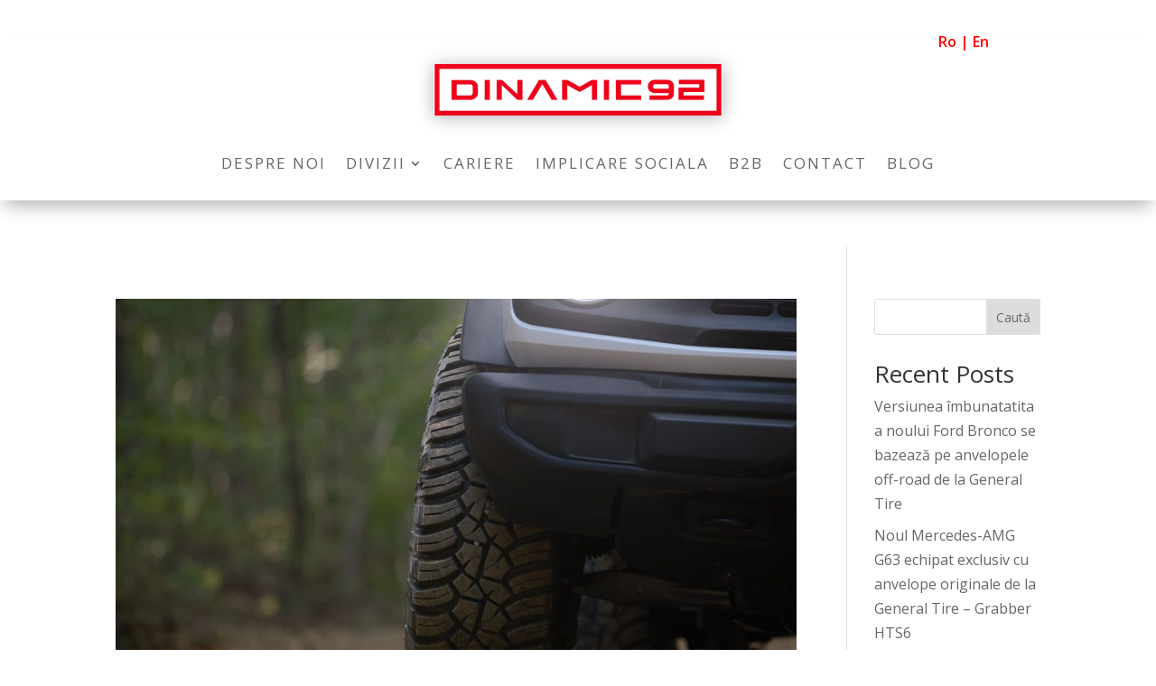

--- FILE ---
content_type: text/html; charset=utf-8
request_url: https://www.google.com/recaptcha/api2/anchor?ar=1&k=6Lc8NgAkAAAAAJtUTANetf7t4orkytLv43APwrVs&co=aHR0cHM6Ly93d3cuZGluYW1pYzkyLnJvOjQ0Mw..&hl=en&v=PoyoqOPhxBO7pBk68S4YbpHZ&size=invisible&anchor-ms=20000&execute-ms=30000&cb=ygxgpqum1r4p
body_size: 48767
content:
<!DOCTYPE HTML><html dir="ltr" lang="en"><head><meta http-equiv="Content-Type" content="text/html; charset=UTF-8">
<meta http-equiv="X-UA-Compatible" content="IE=edge">
<title>reCAPTCHA</title>
<style type="text/css">
/* cyrillic-ext */
@font-face {
  font-family: 'Roboto';
  font-style: normal;
  font-weight: 400;
  font-stretch: 100%;
  src: url(//fonts.gstatic.com/s/roboto/v48/KFO7CnqEu92Fr1ME7kSn66aGLdTylUAMa3GUBHMdazTgWw.woff2) format('woff2');
  unicode-range: U+0460-052F, U+1C80-1C8A, U+20B4, U+2DE0-2DFF, U+A640-A69F, U+FE2E-FE2F;
}
/* cyrillic */
@font-face {
  font-family: 'Roboto';
  font-style: normal;
  font-weight: 400;
  font-stretch: 100%;
  src: url(//fonts.gstatic.com/s/roboto/v48/KFO7CnqEu92Fr1ME7kSn66aGLdTylUAMa3iUBHMdazTgWw.woff2) format('woff2');
  unicode-range: U+0301, U+0400-045F, U+0490-0491, U+04B0-04B1, U+2116;
}
/* greek-ext */
@font-face {
  font-family: 'Roboto';
  font-style: normal;
  font-weight: 400;
  font-stretch: 100%;
  src: url(//fonts.gstatic.com/s/roboto/v48/KFO7CnqEu92Fr1ME7kSn66aGLdTylUAMa3CUBHMdazTgWw.woff2) format('woff2');
  unicode-range: U+1F00-1FFF;
}
/* greek */
@font-face {
  font-family: 'Roboto';
  font-style: normal;
  font-weight: 400;
  font-stretch: 100%;
  src: url(//fonts.gstatic.com/s/roboto/v48/KFO7CnqEu92Fr1ME7kSn66aGLdTylUAMa3-UBHMdazTgWw.woff2) format('woff2');
  unicode-range: U+0370-0377, U+037A-037F, U+0384-038A, U+038C, U+038E-03A1, U+03A3-03FF;
}
/* math */
@font-face {
  font-family: 'Roboto';
  font-style: normal;
  font-weight: 400;
  font-stretch: 100%;
  src: url(//fonts.gstatic.com/s/roboto/v48/KFO7CnqEu92Fr1ME7kSn66aGLdTylUAMawCUBHMdazTgWw.woff2) format('woff2');
  unicode-range: U+0302-0303, U+0305, U+0307-0308, U+0310, U+0312, U+0315, U+031A, U+0326-0327, U+032C, U+032F-0330, U+0332-0333, U+0338, U+033A, U+0346, U+034D, U+0391-03A1, U+03A3-03A9, U+03B1-03C9, U+03D1, U+03D5-03D6, U+03F0-03F1, U+03F4-03F5, U+2016-2017, U+2034-2038, U+203C, U+2040, U+2043, U+2047, U+2050, U+2057, U+205F, U+2070-2071, U+2074-208E, U+2090-209C, U+20D0-20DC, U+20E1, U+20E5-20EF, U+2100-2112, U+2114-2115, U+2117-2121, U+2123-214F, U+2190, U+2192, U+2194-21AE, U+21B0-21E5, U+21F1-21F2, U+21F4-2211, U+2213-2214, U+2216-22FF, U+2308-230B, U+2310, U+2319, U+231C-2321, U+2336-237A, U+237C, U+2395, U+239B-23B7, U+23D0, U+23DC-23E1, U+2474-2475, U+25AF, U+25B3, U+25B7, U+25BD, U+25C1, U+25CA, U+25CC, U+25FB, U+266D-266F, U+27C0-27FF, U+2900-2AFF, U+2B0E-2B11, U+2B30-2B4C, U+2BFE, U+3030, U+FF5B, U+FF5D, U+1D400-1D7FF, U+1EE00-1EEFF;
}
/* symbols */
@font-face {
  font-family: 'Roboto';
  font-style: normal;
  font-weight: 400;
  font-stretch: 100%;
  src: url(//fonts.gstatic.com/s/roboto/v48/KFO7CnqEu92Fr1ME7kSn66aGLdTylUAMaxKUBHMdazTgWw.woff2) format('woff2');
  unicode-range: U+0001-000C, U+000E-001F, U+007F-009F, U+20DD-20E0, U+20E2-20E4, U+2150-218F, U+2190, U+2192, U+2194-2199, U+21AF, U+21E6-21F0, U+21F3, U+2218-2219, U+2299, U+22C4-22C6, U+2300-243F, U+2440-244A, U+2460-24FF, U+25A0-27BF, U+2800-28FF, U+2921-2922, U+2981, U+29BF, U+29EB, U+2B00-2BFF, U+4DC0-4DFF, U+FFF9-FFFB, U+10140-1018E, U+10190-1019C, U+101A0, U+101D0-101FD, U+102E0-102FB, U+10E60-10E7E, U+1D2C0-1D2D3, U+1D2E0-1D37F, U+1F000-1F0FF, U+1F100-1F1AD, U+1F1E6-1F1FF, U+1F30D-1F30F, U+1F315, U+1F31C, U+1F31E, U+1F320-1F32C, U+1F336, U+1F378, U+1F37D, U+1F382, U+1F393-1F39F, U+1F3A7-1F3A8, U+1F3AC-1F3AF, U+1F3C2, U+1F3C4-1F3C6, U+1F3CA-1F3CE, U+1F3D4-1F3E0, U+1F3ED, U+1F3F1-1F3F3, U+1F3F5-1F3F7, U+1F408, U+1F415, U+1F41F, U+1F426, U+1F43F, U+1F441-1F442, U+1F444, U+1F446-1F449, U+1F44C-1F44E, U+1F453, U+1F46A, U+1F47D, U+1F4A3, U+1F4B0, U+1F4B3, U+1F4B9, U+1F4BB, U+1F4BF, U+1F4C8-1F4CB, U+1F4D6, U+1F4DA, U+1F4DF, U+1F4E3-1F4E6, U+1F4EA-1F4ED, U+1F4F7, U+1F4F9-1F4FB, U+1F4FD-1F4FE, U+1F503, U+1F507-1F50B, U+1F50D, U+1F512-1F513, U+1F53E-1F54A, U+1F54F-1F5FA, U+1F610, U+1F650-1F67F, U+1F687, U+1F68D, U+1F691, U+1F694, U+1F698, U+1F6AD, U+1F6B2, U+1F6B9-1F6BA, U+1F6BC, U+1F6C6-1F6CF, U+1F6D3-1F6D7, U+1F6E0-1F6EA, U+1F6F0-1F6F3, U+1F6F7-1F6FC, U+1F700-1F7FF, U+1F800-1F80B, U+1F810-1F847, U+1F850-1F859, U+1F860-1F887, U+1F890-1F8AD, U+1F8B0-1F8BB, U+1F8C0-1F8C1, U+1F900-1F90B, U+1F93B, U+1F946, U+1F984, U+1F996, U+1F9E9, U+1FA00-1FA6F, U+1FA70-1FA7C, U+1FA80-1FA89, U+1FA8F-1FAC6, U+1FACE-1FADC, U+1FADF-1FAE9, U+1FAF0-1FAF8, U+1FB00-1FBFF;
}
/* vietnamese */
@font-face {
  font-family: 'Roboto';
  font-style: normal;
  font-weight: 400;
  font-stretch: 100%;
  src: url(//fonts.gstatic.com/s/roboto/v48/KFO7CnqEu92Fr1ME7kSn66aGLdTylUAMa3OUBHMdazTgWw.woff2) format('woff2');
  unicode-range: U+0102-0103, U+0110-0111, U+0128-0129, U+0168-0169, U+01A0-01A1, U+01AF-01B0, U+0300-0301, U+0303-0304, U+0308-0309, U+0323, U+0329, U+1EA0-1EF9, U+20AB;
}
/* latin-ext */
@font-face {
  font-family: 'Roboto';
  font-style: normal;
  font-weight: 400;
  font-stretch: 100%;
  src: url(//fonts.gstatic.com/s/roboto/v48/KFO7CnqEu92Fr1ME7kSn66aGLdTylUAMa3KUBHMdazTgWw.woff2) format('woff2');
  unicode-range: U+0100-02BA, U+02BD-02C5, U+02C7-02CC, U+02CE-02D7, U+02DD-02FF, U+0304, U+0308, U+0329, U+1D00-1DBF, U+1E00-1E9F, U+1EF2-1EFF, U+2020, U+20A0-20AB, U+20AD-20C0, U+2113, U+2C60-2C7F, U+A720-A7FF;
}
/* latin */
@font-face {
  font-family: 'Roboto';
  font-style: normal;
  font-weight: 400;
  font-stretch: 100%;
  src: url(//fonts.gstatic.com/s/roboto/v48/KFO7CnqEu92Fr1ME7kSn66aGLdTylUAMa3yUBHMdazQ.woff2) format('woff2');
  unicode-range: U+0000-00FF, U+0131, U+0152-0153, U+02BB-02BC, U+02C6, U+02DA, U+02DC, U+0304, U+0308, U+0329, U+2000-206F, U+20AC, U+2122, U+2191, U+2193, U+2212, U+2215, U+FEFF, U+FFFD;
}
/* cyrillic-ext */
@font-face {
  font-family: 'Roboto';
  font-style: normal;
  font-weight: 500;
  font-stretch: 100%;
  src: url(//fonts.gstatic.com/s/roboto/v48/KFO7CnqEu92Fr1ME7kSn66aGLdTylUAMa3GUBHMdazTgWw.woff2) format('woff2');
  unicode-range: U+0460-052F, U+1C80-1C8A, U+20B4, U+2DE0-2DFF, U+A640-A69F, U+FE2E-FE2F;
}
/* cyrillic */
@font-face {
  font-family: 'Roboto';
  font-style: normal;
  font-weight: 500;
  font-stretch: 100%;
  src: url(//fonts.gstatic.com/s/roboto/v48/KFO7CnqEu92Fr1ME7kSn66aGLdTylUAMa3iUBHMdazTgWw.woff2) format('woff2');
  unicode-range: U+0301, U+0400-045F, U+0490-0491, U+04B0-04B1, U+2116;
}
/* greek-ext */
@font-face {
  font-family: 'Roboto';
  font-style: normal;
  font-weight: 500;
  font-stretch: 100%;
  src: url(//fonts.gstatic.com/s/roboto/v48/KFO7CnqEu92Fr1ME7kSn66aGLdTylUAMa3CUBHMdazTgWw.woff2) format('woff2');
  unicode-range: U+1F00-1FFF;
}
/* greek */
@font-face {
  font-family: 'Roboto';
  font-style: normal;
  font-weight: 500;
  font-stretch: 100%;
  src: url(//fonts.gstatic.com/s/roboto/v48/KFO7CnqEu92Fr1ME7kSn66aGLdTylUAMa3-UBHMdazTgWw.woff2) format('woff2');
  unicode-range: U+0370-0377, U+037A-037F, U+0384-038A, U+038C, U+038E-03A1, U+03A3-03FF;
}
/* math */
@font-face {
  font-family: 'Roboto';
  font-style: normal;
  font-weight: 500;
  font-stretch: 100%;
  src: url(//fonts.gstatic.com/s/roboto/v48/KFO7CnqEu92Fr1ME7kSn66aGLdTylUAMawCUBHMdazTgWw.woff2) format('woff2');
  unicode-range: U+0302-0303, U+0305, U+0307-0308, U+0310, U+0312, U+0315, U+031A, U+0326-0327, U+032C, U+032F-0330, U+0332-0333, U+0338, U+033A, U+0346, U+034D, U+0391-03A1, U+03A3-03A9, U+03B1-03C9, U+03D1, U+03D5-03D6, U+03F0-03F1, U+03F4-03F5, U+2016-2017, U+2034-2038, U+203C, U+2040, U+2043, U+2047, U+2050, U+2057, U+205F, U+2070-2071, U+2074-208E, U+2090-209C, U+20D0-20DC, U+20E1, U+20E5-20EF, U+2100-2112, U+2114-2115, U+2117-2121, U+2123-214F, U+2190, U+2192, U+2194-21AE, U+21B0-21E5, U+21F1-21F2, U+21F4-2211, U+2213-2214, U+2216-22FF, U+2308-230B, U+2310, U+2319, U+231C-2321, U+2336-237A, U+237C, U+2395, U+239B-23B7, U+23D0, U+23DC-23E1, U+2474-2475, U+25AF, U+25B3, U+25B7, U+25BD, U+25C1, U+25CA, U+25CC, U+25FB, U+266D-266F, U+27C0-27FF, U+2900-2AFF, U+2B0E-2B11, U+2B30-2B4C, U+2BFE, U+3030, U+FF5B, U+FF5D, U+1D400-1D7FF, U+1EE00-1EEFF;
}
/* symbols */
@font-face {
  font-family: 'Roboto';
  font-style: normal;
  font-weight: 500;
  font-stretch: 100%;
  src: url(//fonts.gstatic.com/s/roboto/v48/KFO7CnqEu92Fr1ME7kSn66aGLdTylUAMaxKUBHMdazTgWw.woff2) format('woff2');
  unicode-range: U+0001-000C, U+000E-001F, U+007F-009F, U+20DD-20E0, U+20E2-20E4, U+2150-218F, U+2190, U+2192, U+2194-2199, U+21AF, U+21E6-21F0, U+21F3, U+2218-2219, U+2299, U+22C4-22C6, U+2300-243F, U+2440-244A, U+2460-24FF, U+25A0-27BF, U+2800-28FF, U+2921-2922, U+2981, U+29BF, U+29EB, U+2B00-2BFF, U+4DC0-4DFF, U+FFF9-FFFB, U+10140-1018E, U+10190-1019C, U+101A0, U+101D0-101FD, U+102E0-102FB, U+10E60-10E7E, U+1D2C0-1D2D3, U+1D2E0-1D37F, U+1F000-1F0FF, U+1F100-1F1AD, U+1F1E6-1F1FF, U+1F30D-1F30F, U+1F315, U+1F31C, U+1F31E, U+1F320-1F32C, U+1F336, U+1F378, U+1F37D, U+1F382, U+1F393-1F39F, U+1F3A7-1F3A8, U+1F3AC-1F3AF, U+1F3C2, U+1F3C4-1F3C6, U+1F3CA-1F3CE, U+1F3D4-1F3E0, U+1F3ED, U+1F3F1-1F3F3, U+1F3F5-1F3F7, U+1F408, U+1F415, U+1F41F, U+1F426, U+1F43F, U+1F441-1F442, U+1F444, U+1F446-1F449, U+1F44C-1F44E, U+1F453, U+1F46A, U+1F47D, U+1F4A3, U+1F4B0, U+1F4B3, U+1F4B9, U+1F4BB, U+1F4BF, U+1F4C8-1F4CB, U+1F4D6, U+1F4DA, U+1F4DF, U+1F4E3-1F4E6, U+1F4EA-1F4ED, U+1F4F7, U+1F4F9-1F4FB, U+1F4FD-1F4FE, U+1F503, U+1F507-1F50B, U+1F50D, U+1F512-1F513, U+1F53E-1F54A, U+1F54F-1F5FA, U+1F610, U+1F650-1F67F, U+1F687, U+1F68D, U+1F691, U+1F694, U+1F698, U+1F6AD, U+1F6B2, U+1F6B9-1F6BA, U+1F6BC, U+1F6C6-1F6CF, U+1F6D3-1F6D7, U+1F6E0-1F6EA, U+1F6F0-1F6F3, U+1F6F7-1F6FC, U+1F700-1F7FF, U+1F800-1F80B, U+1F810-1F847, U+1F850-1F859, U+1F860-1F887, U+1F890-1F8AD, U+1F8B0-1F8BB, U+1F8C0-1F8C1, U+1F900-1F90B, U+1F93B, U+1F946, U+1F984, U+1F996, U+1F9E9, U+1FA00-1FA6F, U+1FA70-1FA7C, U+1FA80-1FA89, U+1FA8F-1FAC6, U+1FACE-1FADC, U+1FADF-1FAE9, U+1FAF0-1FAF8, U+1FB00-1FBFF;
}
/* vietnamese */
@font-face {
  font-family: 'Roboto';
  font-style: normal;
  font-weight: 500;
  font-stretch: 100%;
  src: url(//fonts.gstatic.com/s/roboto/v48/KFO7CnqEu92Fr1ME7kSn66aGLdTylUAMa3OUBHMdazTgWw.woff2) format('woff2');
  unicode-range: U+0102-0103, U+0110-0111, U+0128-0129, U+0168-0169, U+01A0-01A1, U+01AF-01B0, U+0300-0301, U+0303-0304, U+0308-0309, U+0323, U+0329, U+1EA0-1EF9, U+20AB;
}
/* latin-ext */
@font-face {
  font-family: 'Roboto';
  font-style: normal;
  font-weight: 500;
  font-stretch: 100%;
  src: url(//fonts.gstatic.com/s/roboto/v48/KFO7CnqEu92Fr1ME7kSn66aGLdTylUAMa3KUBHMdazTgWw.woff2) format('woff2');
  unicode-range: U+0100-02BA, U+02BD-02C5, U+02C7-02CC, U+02CE-02D7, U+02DD-02FF, U+0304, U+0308, U+0329, U+1D00-1DBF, U+1E00-1E9F, U+1EF2-1EFF, U+2020, U+20A0-20AB, U+20AD-20C0, U+2113, U+2C60-2C7F, U+A720-A7FF;
}
/* latin */
@font-face {
  font-family: 'Roboto';
  font-style: normal;
  font-weight: 500;
  font-stretch: 100%;
  src: url(//fonts.gstatic.com/s/roboto/v48/KFO7CnqEu92Fr1ME7kSn66aGLdTylUAMa3yUBHMdazQ.woff2) format('woff2');
  unicode-range: U+0000-00FF, U+0131, U+0152-0153, U+02BB-02BC, U+02C6, U+02DA, U+02DC, U+0304, U+0308, U+0329, U+2000-206F, U+20AC, U+2122, U+2191, U+2193, U+2212, U+2215, U+FEFF, U+FFFD;
}
/* cyrillic-ext */
@font-face {
  font-family: 'Roboto';
  font-style: normal;
  font-weight: 900;
  font-stretch: 100%;
  src: url(//fonts.gstatic.com/s/roboto/v48/KFO7CnqEu92Fr1ME7kSn66aGLdTylUAMa3GUBHMdazTgWw.woff2) format('woff2');
  unicode-range: U+0460-052F, U+1C80-1C8A, U+20B4, U+2DE0-2DFF, U+A640-A69F, U+FE2E-FE2F;
}
/* cyrillic */
@font-face {
  font-family: 'Roboto';
  font-style: normal;
  font-weight: 900;
  font-stretch: 100%;
  src: url(//fonts.gstatic.com/s/roboto/v48/KFO7CnqEu92Fr1ME7kSn66aGLdTylUAMa3iUBHMdazTgWw.woff2) format('woff2');
  unicode-range: U+0301, U+0400-045F, U+0490-0491, U+04B0-04B1, U+2116;
}
/* greek-ext */
@font-face {
  font-family: 'Roboto';
  font-style: normal;
  font-weight: 900;
  font-stretch: 100%;
  src: url(//fonts.gstatic.com/s/roboto/v48/KFO7CnqEu92Fr1ME7kSn66aGLdTylUAMa3CUBHMdazTgWw.woff2) format('woff2');
  unicode-range: U+1F00-1FFF;
}
/* greek */
@font-face {
  font-family: 'Roboto';
  font-style: normal;
  font-weight: 900;
  font-stretch: 100%;
  src: url(//fonts.gstatic.com/s/roboto/v48/KFO7CnqEu92Fr1ME7kSn66aGLdTylUAMa3-UBHMdazTgWw.woff2) format('woff2');
  unicode-range: U+0370-0377, U+037A-037F, U+0384-038A, U+038C, U+038E-03A1, U+03A3-03FF;
}
/* math */
@font-face {
  font-family: 'Roboto';
  font-style: normal;
  font-weight: 900;
  font-stretch: 100%;
  src: url(//fonts.gstatic.com/s/roboto/v48/KFO7CnqEu92Fr1ME7kSn66aGLdTylUAMawCUBHMdazTgWw.woff2) format('woff2');
  unicode-range: U+0302-0303, U+0305, U+0307-0308, U+0310, U+0312, U+0315, U+031A, U+0326-0327, U+032C, U+032F-0330, U+0332-0333, U+0338, U+033A, U+0346, U+034D, U+0391-03A1, U+03A3-03A9, U+03B1-03C9, U+03D1, U+03D5-03D6, U+03F0-03F1, U+03F4-03F5, U+2016-2017, U+2034-2038, U+203C, U+2040, U+2043, U+2047, U+2050, U+2057, U+205F, U+2070-2071, U+2074-208E, U+2090-209C, U+20D0-20DC, U+20E1, U+20E5-20EF, U+2100-2112, U+2114-2115, U+2117-2121, U+2123-214F, U+2190, U+2192, U+2194-21AE, U+21B0-21E5, U+21F1-21F2, U+21F4-2211, U+2213-2214, U+2216-22FF, U+2308-230B, U+2310, U+2319, U+231C-2321, U+2336-237A, U+237C, U+2395, U+239B-23B7, U+23D0, U+23DC-23E1, U+2474-2475, U+25AF, U+25B3, U+25B7, U+25BD, U+25C1, U+25CA, U+25CC, U+25FB, U+266D-266F, U+27C0-27FF, U+2900-2AFF, U+2B0E-2B11, U+2B30-2B4C, U+2BFE, U+3030, U+FF5B, U+FF5D, U+1D400-1D7FF, U+1EE00-1EEFF;
}
/* symbols */
@font-face {
  font-family: 'Roboto';
  font-style: normal;
  font-weight: 900;
  font-stretch: 100%;
  src: url(//fonts.gstatic.com/s/roboto/v48/KFO7CnqEu92Fr1ME7kSn66aGLdTylUAMaxKUBHMdazTgWw.woff2) format('woff2');
  unicode-range: U+0001-000C, U+000E-001F, U+007F-009F, U+20DD-20E0, U+20E2-20E4, U+2150-218F, U+2190, U+2192, U+2194-2199, U+21AF, U+21E6-21F0, U+21F3, U+2218-2219, U+2299, U+22C4-22C6, U+2300-243F, U+2440-244A, U+2460-24FF, U+25A0-27BF, U+2800-28FF, U+2921-2922, U+2981, U+29BF, U+29EB, U+2B00-2BFF, U+4DC0-4DFF, U+FFF9-FFFB, U+10140-1018E, U+10190-1019C, U+101A0, U+101D0-101FD, U+102E0-102FB, U+10E60-10E7E, U+1D2C0-1D2D3, U+1D2E0-1D37F, U+1F000-1F0FF, U+1F100-1F1AD, U+1F1E6-1F1FF, U+1F30D-1F30F, U+1F315, U+1F31C, U+1F31E, U+1F320-1F32C, U+1F336, U+1F378, U+1F37D, U+1F382, U+1F393-1F39F, U+1F3A7-1F3A8, U+1F3AC-1F3AF, U+1F3C2, U+1F3C4-1F3C6, U+1F3CA-1F3CE, U+1F3D4-1F3E0, U+1F3ED, U+1F3F1-1F3F3, U+1F3F5-1F3F7, U+1F408, U+1F415, U+1F41F, U+1F426, U+1F43F, U+1F441-1F442, U+1F444, U+1F446-1F449, U+1F44C-1F44E, U+1F453, U+1F46A, U+1F47D, U+1F4A3, U+1F4B0, U+1F4B3, U+1F4B9, U+1F4BB, U+1F4BF, U+1F4C8-1F4CB, U+1F4D6, U+1F4DA, U+1F4DF, U+1F4E3-1F4E6, U+1F4EA-1F4ED, U+1F4F7, U+1F4F9-1F4FB, U+1F4FD-1F4FE, U+1F503, U+1F507-1F50B, U+1F50D, U+1F512-1F513, U+1F53E-1F54A, U+1F54F-1F5FA, U+1F610, U+1F650-1F67F, U+1F687, U+1F68D, U+1F691, U+1F694, U+1F698, U+1F6AD, U+1F6B2, U+1F6B9-1F6BA, U+1F6BC, U+1F6C6-1F6CF, U+1F6D3-1F6D7, U+1F6E0-1F6EA, U+1F6F0-1F6F3, U+1F6F7-1F6FC, U+1F700-1F7FF, U+1F800-1F80B, U+1F810-1F847, U+1F850-1F859, U+1F860-1F887, U+1F890-1F8AD, U+1F8B0-1F8BB, U+1F8C0-1F8C1, U+1F900-1F90B, U+1F93B, U+1F946, U+1F984, U+1F996, U+1F9E9, U+1FA00-1FA6F, U+1FA70-1FA7C, U+1FA80-1FA89, U+1FA8F-1FAC6, U+1FACE-1FADC, U+1FADF-1FAE9, U+1FAF0-1FAF8, U+1FB00-1FBFF;
}
/* vietnamese */
@font-face {
  font-family: 'Roboto';
  font-style: normal;
  font-weight: 900;
  font-stretch: 100%;
  src: url(//fonts.gstatic.com/s/roboto/v48/KFO7CnqEu92Fr1ME7kSn66aGLdTylUAMa3OUBHMdazTgWw.woff2) format('woff2');
  unicode-range: U+0102-0103, U+0110-0111, U+0128-0129, U+0168-0169, U+01A0-01A1, U+01AF-01B0, U+0300-0301, U+0303-0304, U+0308-0309, U+0323, U+0329, U+1EA0-1EF9, U+20AB;
}
/* latin-ext */
@font-face {
  font-family: 'Roboto';
  font-style: normal;
  font-weight: 900;
  font-stretch: 100%;
  src: url(//fonts.gstatic.com/s/roboto/v48/KFO7CnqEu92Fr1ME7kSn66aGLdTylUAMa3KUBHMdazTgWw.woff2) format('woff2');
  unicode-range: U+0100-02BA, U+02BD-02C5, U+02C7-02CC, U+02CE-02D7, U+02DD-02FF, U+0304, U+0308, U+0329, U+1D00-1DBF, U+1E00-1E9F, U+1EF2-1EFF, U+2020, U+20A0-20AB, U+20AD-20C0, U+2113, U+2C60-2C7F, U+A720-A7FF;
}
/* latin */
@font-face {
  font-family: 'Roboto';
  font-style: normal;
  font-weight: 900;
  font-stretch: 100%;
  src: url(//fonts.gstatic.com/s/roboto/v48/KFO7CnqEu92Fr1ME7kSn66aGLdTylUAMa3yUBHMdazQ.woff2) format('woff2');
  unicode-range: U+0000-00FF, U+0131, U+0152-0153, U+02BB-02BC, U+02C6, U+02DA, U+02DC, U+0304, U+0308, U+0329, U+2000-206F, U+20AC, U+2122, U+2191, U+2193, U+2212, U+2215, U+FEFF, U+FFFD;
}

</style>
<link rel="stylesheet" type="text/css" href="https://www.gstatic.com/recaptcha/releases/PoyoqOPhxBO7pBk68S4YbpHZ/styles__ltr.css">
<script nonce="YDJXVgUXnyt8vM3R9CaKVA" type="text/javascript">window['__recaptcha_api'] = 'https://www.google.com/recaptcha/api2/';</script>
<script type="text/javascript" src="https://www.gstatic.com/recaptcha/releases/PoyoqOPhxBO7pBk68S4YbpHZ/recaptcha__en.js" nonce="YDJXVgUXnyt8vM3R9CaKVA">
      
    </script></head>
<body><div id="rc-anchor-alert" class="rc-anchor-alert"></div>
<input type="hidden" id="recaptcha-token" value="[base64]">
<script type="text/javascript" nonce="YDJXVgUXnyt8vM3R9CaKVA">
      recaptcha.anchor.Main.init("[\x22ainput\x22,[\x22bgdata\x22,\x22\x22,\[base64]/[base64]/[base64]/[base64]/[base64]/UltsKytdPUU6KEU8MjA0OD9SW2wrK109RT4+NnwxOTI6KChFJjY0NTEyKT09NTUyOTYmJk0rMTxjLmxlbmd0aCYmKGMuY2hhckNvZGVBdChNKzEpJjY0NTEyKT09NTYzMjA/[base64]/[base64]/[base64]/[base64]/[base64]/[base64]/[base64]\x22,\[base64]\x22,\[base64]/CkXc5DMOqYUrDslLChsKwwo3ClsKjZ3YzwpXDi8K8wowtw4otw7nDlhbCpsKsw7d3w5Vtw5VAwoZ+BMKlCUTDssOswrLDtsOJAMKdw7DDn0USfMOFc2/Dr3d2R8KJA8O3w6ZUYEhLwocNwr7Cj8Oqc2/DrMKSE8O8HMOIw5HCuTJ/VMKfwqpiMlnCtDfCrRrDrcKVwr1uGm7CiMKawqzDviVfYsOSw43DusKFSF7DscORwr4FGnF1w68sw7HDicOzCcOWw5zClcKDw4MWw5VvwqUAw7PDh8K3RcOfVkTCm8KWRFQtCHDCoChmRznCpMKuSMOpwqwxw7trw5xPw43CtcKdwqx0w6/CqMKGw6h4w6HDlcOkwpstMsO1NcOtdMOJCnZRCwTChsOgLcKkw4fDmsKLw7XCoFEOwpPCu0IBKFHCi13DhF7CnsOjRB7Cg8K/CQEUw5PCjsKiwr9FTMKEw4wuw5oMwqsMCShIfcKywrhwwoLCmlPDqMK+HQDChxnDjcKTwrtLfUZIIRrCs8O/P8KnbcKSf8Ocw5QgwrvDssOgEMOAwoBILsOHBH7DqgNZwqzCjcOPw5kDw7/[base64]/w6kfw5HCkQl1FhvCksOmw5xRa8Kxw6TDlMKow7LChhoPwrZ4ShUPXHo3w4BqwplUw75GNsKREcO4w6zDmGxZKcOEw5XDi8O3NGVJw43ChkDDskXDuCXCp8KfQjJdNcObEsK0w61pw4fCqknCosOnw7LCv8O/w7EyVkJ8XcOxRS3Ct8OtBzcnw6owwofDh8Ofw5PCncOfwrPClzlhw5/CrMKLwpV4wqbDjR1AwovDkMKdw7h6wq08JMK7P8KVw4rDpk5Gcxhjw4/DksKewqHCnnjDlnLDiQzCmHXCuSbDgwYkw6YmVhPCgMKqw6fDk8KDwrVsOwPDjcKkw63DkG9qDsKww67ChDh7wpNSQ0w1wowJeF7DsksFw4ISAHlVwrjCsUQYwqdDPcKfViTDiGDCrMO/[base64]/CicOzw5DCjzdCw4xqwpsXw6bCkQfDk15mXnd1DMKTw6cresO5w5TDvHzDtMOgw5BsP8O/[base64]/DkcKow6LDnh9ow4/DvShiMMODwpzDrCzCjwkuw5TCnXUtwqPCu8KSbsKRd8Kzw5nDkAJDbnfDrVpbw6daby/[base64]/Di8KdfhVtw5PCiBDCtcOdwqLDhVTCrwgdJ2vDvAYZIMKbwrvChTvDucOENQLCjDFmCWl6ecKOTkfCusOTwq1Ewq0Ow51/NcKPwoDDr8ODwoTDum7Cl20HDsKCfsOTGXfCo8OFRQ0NUsOfdk9yQBLDpsOdwpXDr1/DrcKnw4ciw6UywogLwpk9Y3bCisOzKsKyKcOWPMKYXsKXwrUIw5x8Whk7Y2caw7rDoW3DomVDwqfCg8OqSh0FHSbDjMKbF1QmbMKkMgfDtMKaETtQwosywpfDgsOmbn3DmALDh8KHw7fCisKzND/CuXnDl2DCoMOBEnzDhDsGfQ7CkG8CwpfDvcObXA/Dhzw5w4HCrcOYw7bCgcKVPXIKXiYXIcKjwq5/NcOaEWRiw7QuwpnCrjrDtcKJw4RAGUp/wqxFw4l9w5fDgT3Ci8Oaw4tjwq8jw6HDv1RyAmnDlTjCsUprGQpDYcKwwpA0E8O2woPDjsKrFsOVw7jCksO0KUpmFAHClsOrwrAqOh7DmRRvOn0qRcOjACjDkMKnw7RDHyEBXCfDmMKPNsKqDcKLwpLDs8O/[base64]/ExFee1thSWVHEHbDoXXClcKfFzPDigTCmxvCqTPDgRDDgmTCujfDnMKzM8KaAGrDt8OEWXs8Hh9sTDzCnEAASQ8Ja8Kpw7/DmsOnbMOgbMKXMMKjKBA3bHclw4vChMKwLUNhw6HCrH/CiMOYw7HDjkfChnoTw7VHwpR8OMKPw4bDmngiwpHDnnnCr8KDKMOxw60MFsKxCg1jDMKTw7diwq/[base64]/Dv8KaXWDCtnfDmh4decKqw5zCmDfChwzCqV/Dn1XCjmfCtAdcGjXCmMO5WcO3wobCq8O7STlCwpXDlMOYw7Q7fz4oGMKHwrZPL8K7w5Vvw6PCosK4L3cGwr7DpxoBw7vDqUxOwo5WwpRccFPCqMOPw7jCiMK9UjTCl2bCvsKOCMKswoFleTHDo1/[base64]/CgTvDo8O9L8O4wqPDogFewrc+XsKqLwnDpcOsw5BHIXNLw6YFw6R6acOowqkJNCvDtSY7w4ZBwo0hckMmw6bDhsOEfSzCrTvCrMORYcKRPsOWNTZrLcK9w6rDosO0wp54bcODw4RlEmo4fA7CiMK7woo7w7IzEMKTwrc+L3REPzbDqQt3wr/Cn8KGw4bCmmRcw7UtYA/DisKCJV1XwrPCh8KobAxSG0nDs8Ogw74mw7jDusK/EUYawpp0QcOsSsK8TwTDtggTw510w43DjcKvFMOrUT8yw7nCvWl2w53Dm8O5wpfCg2AlfAXCs8Kvw5VFU11gBMKnBy9tw6JxwqIrc0/DpsOhLcOXwqM3w417wqB/w7VnwpJtw4vCk0/Ctn0CR8O9Dhg4f8OLKsOkPy7CgSsqMWBfJyZkEcKIwr9Bw70pwpXDlMORMcKFFcKvw4/DmMOrLxbDhsKiwr/DkwslwodNw4zCtcKmEsK1AMOFbD5VwqVIc8OMFm0/wp7DszTDmHNLwpFqHhDDlcKlO0cxLAPCgMO4wr8LbMKtw5nCrcKIw7HDgTZYQGfCgcO/w6HDpWR7wpTDosOCwrISwo3CrsKRwrnCkcKyZ3QSw6bCh0XDqH5hwqPCi8Knw5U3CsOIwpRLP8KBwrwgFcKGwr7CoMO9XcOSIMKGw7/CrUTDmcKdw5Q1TcONMsKXXsOIw7nDp8O1K8O1cS7Dmidmw5BRw7LCosOZHMOmEsOFFMOXKy8HWAXCsBnCnMKAGD5fwrY0w5jDk35VHiTCizZcU8OuKcOdw7fDqsOcwpLCt1bCjHXDlAxRw4nCrnTCocOywpzDvjXDnsKTwqJ1w5haw4gGw48UOSLCvAbDnk89w5/[base64]/wpBcEnvCiFpgw5zDhsOOSgQPXiJvAj/DosOGwp/DhCN4w5E2TSxfHCNywpItSWwZPlgrM1HClytQw7nDsHHCtMK0w5HDvEFmIHsjwo7DgiXCv8O0w6ljw5lNw6HDmcKvwp0vZQ3Cl8KhwpQTwptuwoTCksKbw4TDnDVKe2Fjw7xADSoxQHLDvsKxwq4rfWpIIRMiwqLDjHjDqmLDkD/CpyTDjsOtbSsXw6nDqxh8w53CvsODSBfClMOSMsKTwqdsAMKQw41TcjTDt2rDtVrDp19/wp1xw74oW8KgwrozwoBhdgJpw6vCtAfCmGU/wqZJVTLDn8K/QywawpUBD8KJesOgwp/Dl8KceFhBwqIfwrl6NMOHw41sH8K+w51xT8KBwohiaMOJwoIjFsKtFMOCMsKmEsOwcMOtIwrCjMKJw6IPwpXDvj3Djk3CvsK/[base64]/DgRV5w6TCoMOGJAVMw6Auw6kjBw3DmnIIP8OXwppywovDoAV0w5BddcOkZsKTwpTCt8Khwr/Coi0KwpZ0wrXCpsO4wr7DuGTDu8OMIMKswoTCizdMOWMhDRXCp8KgwoB3w6IDwrU3GMKBIcKOwq7Dig/CsyArw7NJOzvDo8Kuwq9PK3dZG8OWwqVNPcKEV2VzwqMswq1hWDrCmMOOw5DCr8OjNAdRw5/[base64]/QsKiSsKNBVwmEnJ2P3w/XVbClhjDoDnDv8KKwr9wwoDDsMO7dkA2XwNlwrddI8K6wq3DhMK+wpYvfMKGw5RzdsOswqQta8ObGknCm8OvWSTCqMKxFmcjHcOZw4EyUQhpM1zCvMOLQHYmBxDCuXcSw7PCqhVVwoPCmT7DoCJSw6vCosOiKUDDhcK3WMOAw7MvRcOKwoclw7sewr/[base64]/[base64]/BcOGw6bCusKSWy5kw5fCixgUwqfCk8K2Q3kPDMO+RiXDocOzwpTDkAldMsKQUlXDhMKnfykjQ8K8SUpPw6DCjT8QwpxLDXPChMK0woPCoMOzw4DDj8K+V8Otwp7Dq8KUdsKMwqfCssKlwrjDrGgJOcOZwoXDnsOIw4YCGxEvVcO6wp/DuhlJw6pbw6LDmERjw6fDv3/ChcOhw5vDvsOCwobDiMOfIMOVBcKNA8Onw5oMw4pew6h1wq7CjsO/w7VzSMO3bjPCpR3Ckx3Dr8KrwpfCvlLCm8Kse2pBSyDCsR/Dq8O0VcK4HCDCo8KuWS8OB8OfXWDChsKPdMOjw5NJR1g9wqHCt8KfwrbDvAspwqnDqMKTacKgAcO/QhfDnG5lcg/DhGfCgCnDlDE6w69oM8Ojw7FAE8OgasKyQMOQwqdXOhHDvcKGw6h4EcOGwp5gw5fCoDBZwoTDpytgQGZFKSnCicKlw4VLwr3DtMO9w5N4w4nDgGEBw7gIRMKNccOQWMOfwovCgsK/V0fCm3FKwoc1wo9LwrpFw4p4KcOjw5TClBwOVMOwIUzCqsKODF/CpkBeVWXDnBTCimrDnsKbwoRiwpRwEhDDsjc4wqfCmMKFw7F4O8KtZz7CpRjDo8O9wpwWLcKUwr9SVMOCw7XCpcKUw6LDrcKqwoBSw4kIb8OawpBLwp/[base64]/wqVLwowtwpsJX8Kbw6rCusOHfTJvP8KVw4lsw6zCqntbDsOHGWnDhMODa8K0IMO0wolJwpVXAcOoOcKhTsO4w4HCk8Oyw5HCjMOoemvChMONwrMYw6jDt1ZTwpd6wpTDsz8Nw47Cr2Rxw5/Dq8K9PVd5IsKOwrUzE0nCsGfDvsK5w6Ilwo/CgwTDqsKrw4NUXCUhw4Acw63ChMKof8O3wqHDgsKHw5sdw7DCucOcwrU0KcKGwpkFwp3Csx1UCAsQwozDimQ+wq3ChcOiEsOtwpxqCcOWNsOOwqEOwprDlsOSwrHDlzDCjwHDsQjDsBTClsOnUhXDt8OIw6VHXX3DvjTCq1rDhRjDpyM/w7nCs8KnNwM6wosjwojCksOJwphkUMKde8Oaw4IiwpwlXsKcwrDCuMOMw7J7fcONbRzCtQvDrsOGBlnDljUfCcOewoEfwovCtcKJOHLCrSIhCsK1KMK8FQI/w70mFcOTJMOpeMOfwqY3wowrQcOawpEfeQN4wrlmRcKhwoZUw4Ryw6DCr04yA8OOw58Dw4IKw5LCh8O3wojCgMKubMKZVDo9w7FlfMO2wr3CpTzCj8Kpw4HCvMKfDA3DqDTCvMKkasOKPXM/[base64]/CmcO8w51Dw71Ow4dwX8O2W8KWU8O9wrIrZ8K+wqkRKR7CvsK9a8K3w7LCtsOqCcKmKgvCl1hsw6RgRDHCnHILKsKbwpLDgGPDlm5dIcOtUErCuQLCo8OAYMOWwpPDnlsLH8OqOcKiw70/[base64]/[base64]/Cq3JbAsKsw5PCnxAZw6HDmcONOFYOw4TCssOeal3Cu0kIw4BCVcKLcsKAw6zDqHnCrMKOwp7CmMOiwrctXMKTwqDCritrw5/DjcKEIQzCnTZoLRzCnQPDksOkw5k3KQLDhTPDk8OfwqoKwovCjHzDjCk6wpbCoQDCusONAn4XGXDCvSLDmMO2w6fCkMKzb1PCjnbDmMO+FcOhw4TChRVNw5IwCcKIYQ91cMOmw6UFwq/[base64]/[base64]/DusO/wpocTgXCq8Oww6zDnMKSDMKWw7sQGmXCqkBMDA3DosOMDDzDv1jDjVh/[base64]/ARfCh8KewoNzw7/DucOiw6zCgMOUwqLCog/ChH0qHVtKw6zDtcKkA27Dh8OIwrM+wrvDmMOnw5PCisOSw6nDoMOiwrfCvMOSD8OeT8OowpTCo0FSw4jCtBMjdsO/ACwoM8OFwpxLwoRNwpTDjMOZCRl+wrUANcOkwqJEwqfCtkvDnyHCmGkgw5rCo3Nxw69oGXHCoE3DucO1HcO/YTdyXMOVT8Ksbk3DkUzChcKZJknDu8KBwq7Dvn43csK9NsOpw4xwYsKQw4vDtyAXw4bDhcKdZRjCrjDCm8KGwpbDmwzDqRYST8KzayjCiX3CnMOsw7c8O8KIQRMUR8KFw5XDhHDDocKPFsORw5/DssKGw5seXzDDs1HDtTpbw4pHwrfDtsKMw4jCl8KXw5zDjShwYsK0WWwIMEPDq1wNwofDp3fCk0jCicOQwpd1w6EgEMKeXMOqG8K5w5FJGR7ClMKEw7pbSsOcRxvCqMKUwoPDucOySyvCkAIsVsO+w6nCtVXCjHLCpB/DscKhF8OuwohwIsO9KwgKHMKUw4XCqMKewrBQeUfCgMOUw4/[base64]/[base64]/DisKNw6rCtMObw5zDhwxkT3ZLeMK+wrs8XlvCnBbDmyrCpcK/H8O4w6M/TsKsDcKFcMOOYml0BcKKEF1YOQbChQnDkRBSBcOKw4TDt8O2w6g+N1TDq0AmwozDlB3Cv3QOwr3CnMKuDjvDn2PCsMO5DkPDrWvDt8OBA8OfScKew4zDv8KQwrkcw5vCkMOjWQrCtzTCg0TCn290w53DhmRWTlQrW8OLa8KZwoDDssOAMsKdwpVcCMKpwqDDuMKmw6/DhMKiwrfChSXCpgjCjBRSMgzChwXCqw3CocOgHsKuelQBAFnCocO7aVvDk8Omw4LDssO6IgAywpHDmA/DqcKRw4lnw55oKcKRO8KjbcK0ORrDj3rCp8OcFmtNw5BtwoJawprDiFUUJGsWG8OTw4EYeAnCocK6RcKkM8OJw4hdw4/CrCnCmmvCoAnDp8KVBMKoCSllNRRmK8KFGsOUQsO9H0Qmw47CpFPDgsONUsKnwrzCl8OUw61FZMKgwr/[base64]/dcOrOsOawo1DaMOpIEgPUsOKw5XCqsKKwrNHwooJTV7Cpj3Dv8Kiw4PDgcOGcDhVfkABP0fDrUPClD3DtDtYwofCok/[base64]/Cg0I6woUcSMO0w7NNR8KmKUjDp3zChAQ/[base64]/CscOZw5g/[base64]/wrrDg8KWScO5wo/CksOxdsOuRMKww5XDtsOhwpUdw6M0wo7Co2obwpHChi/CsMKuwrt0w5TChsOTD0rCksKyDA3DpijCvMKiGnDDksOxw5HCrUMQwrIsw6QHb8KDNnltYzU6w79Swr3Dljl8EsKQKMOObMOLw5zDp8ORIi7Dm8OtVcKlRMKEwpkwwrhWwqLCuMKjw7lLwqvDrMKrwo8cwrXDrFHCoxkQwrkywqcdw4jDjSwea8Kjw6/CsMOOYEsrYsKRw61lw7zCoWNqwqLDmcO9wqHCu8K7wpzCo8KEF8KnwoFOwpg5woNBw7LCpS4Xw4zCoifCqk/DuA1ha8OGw49Aw54WPMO7wo3DosKQfDDCpwRwfxjDr8OmMcK7wr3DmB3CjXQ5e8Khw4Vew7NXaiE5w5bCmsKtYMOZcsKMwoNuwqzDuG/DlcKDOTfDvQTCqcO+w7UzADvDn2hvwqoTw45rFUPDsMOCw6tnaFjCvMK9Qw7DvR8mw6HCg2HCskbDpEgEwrDDo0jCvzVuU31uwoLDjznCosKtKhZSecKWCH7Cn8K8w7PDjirDnsKjRVkKw7V1wplTSHbCgDXDn8Opw605w47CpB/DhkJbw6PDmgtpGmMiwqYRwpDDssOJw4kzwp1gWcOKMFEZIQBwdXfDscKBw5AUwpAdw5nDn8OPFMKFf8OUIj/CunPDgsOlfCUREXt2w5xfBHzDvsOTRMO1wovDr0/Dl8KnwpnDgcKRwrzCqyTCm8KAAFHDm8KlwoHDoMKiw5bDl8OxJCPDn23DrMOow7bClcObY8K1w5nDqAA3fwU2Z8K1el0tSsO9NMO2C2Zywp/CrsKic8KORhshwpLDhGg4woAZW8KPwqLCvjcNwrgiEsKNwqLCp8Oew7zCjsKXEMKoYh9sIRjDp8Opw4o0wop3aFlww6/DulnCgcKDw53Cq8K3wpbDmMOLw4oGY8K7BQrCnW/[base64]/MsKCYsKGw6ctYXwQCD8lSV1LwpnCsRgrNi4Pw7k1w7lGw6XDr2wAVTYKdG3DgsK7wpprTDgcF8OPwrDDux7DpMO+CE/Cuz5YCmNSwqPCgwk3wpchUUnCvcOywq3ChzjCuy3DvgQCw6rDqcK5w5sOw755Q2fCo8Kjw4DDgsO+XcO2B8OYwoFsw7c3djTClsKHworCrSEVeijCqsONe8KRw5BfwovCpkhiMsOaO8K2e27Cg00HT0DDrFLDssOFwrA1UcKZUMKLw4BiJ8KiIMOew6/Cr2HCosOzw6kbZcOrTAcdJcOyw7zCpsOvw5LCrWRnw7hpwrnCmn0OGhlTw6rDhQjDtlMZagEIGihhw6TDvRliKSJ6a8KAw4Qow6LChsO2fMK9wpoCGsOrIMK/cl9rwrHDoA3DlsO7wpnCh1TCvlDDrmw4TCVpSyArE8KSwqRrw5V2Jz8ow4TCjGJkw43Cnz9awp4ff1PCm1FWw57CjcKHwqxbHWnDiW3DpcOdSMKawr7DmjskLcKWwrjDlMKHBkYHwr/CiMO+Q8ORwoDDvSjDqHc+EsKIwp7Dl8OzXMK9woZLw7c5JVfCjMKEERJkJDTCq3TDgcKMw57Cl8OuwrnCkcO2VcKzwpPDlCLDmibDg2Q8wpDDj8KsH8KZLcKbQB4tw6JqwrJ/b2LCnhN2wpvDlyHDnR1+wpzDu0HDvhxAwrvDql4Bw7Ayw7fDohLCqgwOw5vCoEhGPFJPVXLDiGIlMcOCfErCosOsa8O5woA6McKwworCgsOww6XCnzPCqmoiGhZJNjMPw6LDvX9rbxfCt1Rwwq/CnsOew45uV8OHwqzDrEsnB8OvFgnClCbCnUwKw4TCkcK4Mjx/w6vDsSvClsOzNcKxw7A3wrdAw40PWcKiBcK+w43Cr8KhHHIqw6bDvMKVwqVOT8OgwrjCmSXCnMKFw4Esw5TCu8OMwqXCg8O/wpDCmsOrwpROw4LDicOJVkoEV8K2wpnDgsOAw5crAGZvwot7H0jCvw3CvcOOw6fCo8KrZsKqcBfDvFcHwos7w4Z1wqnCryTDisORYQzDp2LCpMKcwpDDp1zDolzCqsOQwoNgOALCnjUrwqpqw6h7w5dsMMOUAyFnw7/[base64]/w5bCucOVw6HCqMKuPgcSwrVswoAGdCTCn8KNw5A2wrhgwrlOazzDisOpHik3VTfCiMKjT8OgwpTDn8KGQMKaw4kPAMKMwpoOwpXCqcK+dHNhwrpwwoNwwpFJw4fDmsKoDMOlwoJ7JhXClGNYw4YrcEACwrNywqbDmcO7wrPCksODw5w0w4N4MF3Cu8ORwoXDrT/CqcObScORw5XCucKsRsOJIsOqSXTCrsKaY0/Ds8OzOsOablnCicO7TMOBw5N3RMKDw7jCiyl1wqwhTTQFwrvDqWDDl8OfwpLDh8KTIQtaw5LDrcOvw4vCiXrCvBR6wrtFS8OlTMOzwonCkMOYwqHChkbCn8OzccK/[base64]/Cp3QaAcOww75EwrvCtVwrw4PCiQzCn8KtwrsXwr3DsAjDtzFBw5lvTsKpwq/CjE3DlMO4wpnDtsOcw64iCsODwpEkLMKmFMKPdsKKwq/Dny5kw7N8YVsNKzs+UR/DtsKTCzrDisOaZcOJw7zCrTjCi8KFLTMZPcK7RzsIEMOALhrCjhgAM8Kkw4jCjcKeGm3Dh0rDlcOYwobCnMKJf8O2w4bCv1/Cr8KAw6Vqwr0BEgTDvjlGwo5FwrMdAkxQw6fCmcKRRsKZTUjDmxIrwrvDssKcw5fCpmAbw6/DqcKQBMKgYRRCNB7Dr2BRYMKvwr/CoEk8KXYjcCvCrmfDmDMOwqwfEVvCnTnDpXVYOsO+w6fClGzDn8KcYHVHw4Z0fGYaw5/[base64]/Cj8KUQUNow6dEwr5fw5XDiMOAfgUww5rCocO8wpLCjsKUwpXDscKieVLCvzUJTMKxwrXDs1oTwrYCYDDDtnpJw5rCn8OVfS3CicKzf8ORw5rDsjQ3M8OFw6PCkTlAa8Ofw4kEw7kQw6/DngzDoj02MMOuw6Q7w7cdw6kxPsOIUzfChsK6w5ofHsKaZMKNCx/DksKGIhcVwr0nw7fDvMOJUwHCm8ONZcOJXMKhf8OZdsKjDsOtwrjCuy9Dwr9SeMOwNsKRw4dxw4hVOMOTWsKlXcOfA8KfwqUJDnPDsnnDlMO/woHDgMOrZ8Ojw5HDsMKWw6JbDMKmBMONw4YMwp5vw6Z2wrV8wqbDjMOqw6/DuBh3Q8KQeMK6w6Vrw5HCoMKcw6RGQWd4wr/Cu2xXXlnCrDRZC8KOw4JiwonCg0tlwoLDqSrDjsKMwrHDocOTwo3Ch8K0woxSdMKlOATCp8ONGsOrXsKPwqQbw6zDkHYswoLDn3d8w6vCk3ZaUFHDkm/Ch8OTwqzDu8Krw5pCMSRzw7DDpsKXfMKMw5RiwpzCqcOKw5/DgsOwE8Okw7PDjXQow5gZDhU5wrlxdcKLAjBPwqFtwrvCv2Ukw6LCvsKKBjQdWgfDnhLCmcOVw6TDi8KswqduEElOwr3DkyvCmMKDYGV8wqPChcK0w6Q/PlQMwr/DulnCnMKbwr4uW8KXGMKAwqbDqVnDssOewqRiwrNiGMOgw6lPRcKTw7jDrMKgw4nCkxnDncKMwq8Xwo9kwrAyWMOtw50pwoPClBAlMR/Dk8KDw6s+QGYHw7HDpk/Cv8K5woB3w47DgTrChxpMW1vDqg3DsHt0MUHDlw7DicKOw5vCmcKbw7pXX8OOVcK8w7zDsT/DjEzCrh/CnUXDqELDqMKvw7V/[base64]/CvMKdwqJhPsKod1Z/woLDhMKCL8K9SHVAUMOJw5hrUcK/YMKLw4cGA2cMRcORD8KTwpoiKsKqCsOTw4tFw5DDmRXDr8Oew43CjmHDhcOWAVrDvcK/EsKkRMOnw7/DqT9fGcKfwpvDncKaNcOswqYFw4HDixUiw4dFdMK8worCscOXQsOGdEHCn2E3bDxqf3nChhTDlMKSUFIBwp/DrWV9wp7DoMKNw7nClMO3HgrChBnDo0rDn0dTJsO7DwkvwoDCucOqKsOdMU0AU8Kjw5MYw67DocOEMsKMd1HChjHCocKaOcOaKMKxw78Kw5TCujEmRMKpw4o9woJiwq51w4Rcw6g/[base64]/dzHDusKsJULCjMKwN8Oiw6d7HmfCoh92SzvDgW9ywpBwwprDgm8Mw5ERO8KyUUgpH8ORw4EcwrNcdx9lLsOKw7w6a8KyesKrW8O4fSLCpMOlwrV6w63DicOyw4nDqsOUcCDDscKPBMOGcsKpI3XDtTPDksOdwoDDrsO1w5s/wqbDtsOjwrrCnsODVyVYF8Kyw5xMwo/DnSFKVjnCrlYnacOIw77DmsOgwo4pasKWF8OmTsKlwrzCqD9NLsOXwpXDvEHCgsOCTjwOwpLDrBEnR8Ovfx3Ch8KZw4U1wqBgwrfDoBFjw4DDvsOZw7rDk05OwrrDlsKbLGFCwqPCnMK1DcK/[base64]/[base64]/Cqn0vfcK0JcK9L0vDlsOZfsOYw73CpBURKy5eKW4TLRcaw6XDkwFfZsOaw4rDisOOw7DDrcOROMOPwoLDrcO3w5HDvRR5S8OSQT3DpsOLw70Pw6TDv8OMPsK/Zx3Cgy7CmWxrw47CisKYw5tmEnACHsOLMhbCmcKtwqTDtFgyYsKMYHLDkn9vw6TCncOeST/DpXx1w7/CjkHCsChSPWPCoz8UOScjM8Obw6vDuzvDt8KdQCAowr97wobClxYAA8KlJV/DoRU9w4LCvHU3XcOUw73CnidrUjDCu8OYeCYWcC3CvGAUwoUIw5JwVkJGw4YFeMOdb8KDYy06LHFKw5LDkMKAZVHDngwqTTTCo3F+Y8KHEsOdw6x3Qh5GwooCw6fCrQHCsMKfwoxkanvDoMOcSXzCoQs9w5dYJD90JjRHwqTDhcOww53CiMK2w7TDkB/CtHhIB8OQwo5uV8KzMF7Co0ctwpnCqsK/wrXDgMOTwqnDinbCjTjDtsObwrk6wpzCn8OpfDhWYsKiw77DjmjDhxrDiTvCl8KFYhlIClMwe3FZwrghw41JwoHCp8Kywo0tw7LDul7Dm1/DgmsFK8KQSi5gBcKUTsKwwo3DoMOFRUdGw7LDtMKbwotNw4zDpcK/[base64]/d8KENmsnVjQTwrR0wpbCmsK8ZQsAH8KGwrPDlcOFLMOxwrTDg8KKP2nDiUUlw6kKBVg2w4ZtwqPDncKIJ8KDf3sCasKfwpo6ZEJZQj7DnMOHw5MJw43DqB7Dpykfal9cwrlcwojDjsOUwoUVwqnCiRPCssObcMO/[base64]/Dv8Ouw4zDkMOqwpTDocKFw7RkwoFIPMK+ZsOgw5vCicKTw5bDvMKbwo8rw57DjTpQfF8KXsOow5wsw4DCr3nCpgXDpMKAw4HDgjzCn8Otwrp+w5XDmFHDijwow4VRWsKDS8KVY2/[base64]/Zy7Dvidyw4nDrRvCt0Uwex4Ww7PColhfQ8O1wpxQwpXDpyVfw6PCmFBdZMOQVcKKGMOzE8OtQmjDlwV9w7rCiDzCmQtoeMK1w5BNwrDDnMOSHcO4AGHDvcOESsOjXMKCw5TDqsOrHkh7N8OZw6DCpTrCu30KwpAfTMK4wp/ChMORGkgudcOawqLDklYOesKBw4vCpkHDlMK4w551fk0YwqTDuXbDr8Oow4Apw5fDsMOjwrvDpn5wR23CtMKbIMKuwojCjMKCw7g+w4DCpsOtAU7DncOwYEHCmsK7TAPClwfCq8O8dxnCixnDvsOTw5pjYsK0WcKDEcO1GBbCpsKJUcK/[base64]/CuRIdKQDDr23CjQkgw7tKwrVWRkvCncO+w4rCoMKyw49Lw5jDmcOVw4Jow6gBR8OmNMKhS8KJecKtw7vCpsKVwojDgsKpAh0OIgBWwoTDgMKSElrCr0Z5IcOWO8Okw4TCjMKPB8O3BMK3wo3Dj8O9wr3Dk8KPDyFNw7pmwrgZZsOsOMK/e8OUwpocLcKKAUvDv3LDnsK9wrovXUTCvy3DqsKBaMOfVcO9GMOHw6hFHMKPYSkcayjDr0LDusK8w7NyPl7DhCRDVDwgeRMAf8OOw7/CsMO7esOsSw4RGkPCjcOPasO0DsKswqMcVcOYw7BhF8KCwoI3LyclLHomW2AwQMOMbkzCrUzCpFsqw44Cwr3CmsKhS1Q3w6AdfcK6wqfCjsK6wqvCrcOZw5HDscOwAsOUwp1ow4DCrg7CmsOcSMKJB8K4SD7DoRFJw40ca8OxwpnDp1ZWwpgYWcOiIhjDvcK2w61Nwq/[base64]/CtgnDtjnDhsOrwpYZwpXDi2RsDBp1w6vDnGDCpDxZNW4wDMOwUsKIK1bCksOHeEsxehnDvGLDlMO/[base64]/DjMK2ZVBdH8KYw5ErJRvDtWNnDcKjwqbDksOsecKJwr3CrGDDn8OTw6cSw5XDrCnDjMKow4VDwrNQwpLDi8KuQ8K4w4tnwqHDiVPDoDx1w4vDhTPCvSnDpcOGHcO1YsOrN2Nlw79PwoQtwo/CrAxENgcnwqtzD8K2JXkhwqDCuHg7OyvCisOCRsOZwrdfw5vCqcOlb8Odw6TDv8K6XQjCncKuMMOrw7XDnlFOwqsYw7vDgsKReHEnwoTDqTshw5fDrU/[base64]/CqQLChcKdwokZF8OMw4/CvF4rfcK/[base64]/SxUhY8Okw7htR8O/wqnDkg7DlBZlwr9+YHRkw7FAQV/DpSLCsjfDo8OOw4/Dhi0zeWXCr2Vqw5fCnMKYeFlVA27DpRUWV8KHwpfChmTCoQDClcOYwrbDkhnCr2nCicODwpHDucK5a8O8wrpQM2cqXWvDmBrCmDVVw4XDp8KRQAZmT8OQw4/Cux7Cgi5gw6/DrkciY8K+WVfCmSXCisK3B8OjD27Dq8OwbMKCF8Kdw7vDsAg7LQDDsm8VwoViwqDDpcKaHcKkH8OJbMOWw6LDvMKCwqdww6tWw5TDgkTDjihTZRRWw4w5woTCphN7DWkwc3x9wolpKiZ5E8KEwr7DhybDjQIpL8K/w7QhwoNXwoXDuMOJw4whDDnDucKVElbClx4swodVw7LCksKresKXw45VwqXCo2puHcOxw6TCtnvDgzzDisKew5lvwoduDXNawqTCrcKQw7jCqFhSw6vDq8KZwodpXltFwqzDuD/[base64]/DqsO1ZAjCu2cLwoHDusO1PMKIJ0Umw5/DuwEFWi4lw7EvwpkbN8OSDsKYNhjDlsKkUH/DjcObLlbDlcOGPiVSFBE1f8OIwrAMDFBOwqUjKBzClws2AngbS1FBJj7Dg8KIwo/CvMOHSsOiPDzCsBvDlsKFUcOiw6fDmmhfHU0Rwp7DncO4TjbDhMKTwoMVWcOcw7VCwpDCtRHDlsOSbAcQaAojHsKyYF1Rwo7CiRHDuH3Dk0PCgsKJw6/Cml5HVRk/wqHDk0F3w5lgw4ARHsOFSxvDm8KAWMOHwqxfbsOiw7zCtsKrVDfCqcKJwoQMw7/[base64]/DlsOYw7HDmMKmw5MFw5zDscO9QRDDgXLDmE46wqENw4PCvDtwwpDCnH3Cn0J2w4zDm3sAMcOzwo3DjCjDuBR6wpQZw4bCjMKww5B+A10ifMK8IMO5dcOhwq1cwr7ClsOuw45HPwEdTMKzOiAZGEMywp3CiGjCtD1pVB88w5TCsDlEw7bCp3dBw73DqCnDq8KuOsK/[base64]/Dilguw4vDhMKcGMOKw5VhwpvDni/DlsKyw4DDv8KrCRvClyDDnsOYw4wCwoTDhMO6wohqw5czJFPDpkXCqnjCvsOUPMKow78sAw3DpsOcw7kNIxvDhcK7w6XDnnvCksOCw5nDocOad3x+XcKUElLCuMOEw6cZBsK1w4xDwrQgw7/CksOhVWvCksK9bXUjRcOfwrd8ZG82THPDlgLDm2Qzw5V8w6MueCQ9K8KrwoNCDXDCljHDkjdOw5NUADrCvcKyf1fDrcO/IUPCqcK2w5BZI30MYQB5XkfCvMO3wr3CsB3CrcKKU8ONw6ZhwqkFXcONwphXwpDChMKmAsKvw4tuwodPYMK8McOqw60JKsKaIcKiwrZbwq4wbCF9UHAndcORwo7DmzXCoEE/DkfDgMKBwpTClsOQwr/[base64]/[base64]/DtcKzY8KBf1sKw7NMWGg4VcOTPwjDvcKnM8Oww5ZbKHrDoD9+aWbDs8K0wrI+G8KbZQV3w5F3w4UQwqoww6TDj03CocKICRQldcOwasO4ZcK4P0xLwozDn0MTw7stQjLCvcOMwpcfc2Zfw5kGwoPCrMKPH8KkXwoKZSDCrsKfdsKmMMO5QyonB1LCtsKwdcO1wofDiy/ChSBveWjCrTcPei8rw4/Ci2TDuyHDoXPCvMOOwq3Ci8OSScO2D8OGwqhTHEFMRsOFw7DCn8K0E8OYLXknGMOJwqkawq7DgntowrjDmcOWw6YGw6R2w7nCsAjDjB/[base64]/CpDvCqg9BMXDCoScxcMKnFsK3T3vDgcK+wqnCum/[base64]/HsOEw6hMwrDCiUXDgMOTMsO4LVgmDlgrd8Ogw6sTQcOjwokDwpYwZkYwwr3DjW9Ewo/DqkbDvcKYOMKJwplyVcKdHcKtfcOMwrHDv1teworCrcOTw78pw7jDucOow4/Dr3zChMO9w4wUCSjDlsO4ZwNqIcK+w4U3w5cSH05iwrcPwrBufDDDiyE0EMK1F8OYfcKGwrEZw7sqwr/DhXl6ZGvDsUUzwrRpKwgDKMKNw4LDrikLQm/[base64]/DkMKJcsOgwp/DonowNsKXU8KdwqpowozDhMOnckrDgcKrLFvCnsOZC8O3NR4Cw6jCpg/Ct1HDjcKgw6bCicKNcX4hEcOtw7s4THx5wqPDhxYRY8K2w53CocKwOW/DrXZNXhPDmC7DgsK/wqjCkw3CiMKNw4vCnHPCkhLDsEcxa8OwC28cJ0LDgQd2LEMGwr/[base64]/RDHCikd7R3rDgEbDvmIbBcOGREpnw7bDgA3CscOFwq4vw7J6w5PDl8OXw4MDU2nDusOLw7DDg3XClsOzc8KZw4XDnETClnbDlsOsw4zDlmZMBcO6ByXCrUfDs8O3w5TCjQ8baFTCpkTDnsOeIMKZw4zDvT7ColrCkiQzwo3Cs8KMRzHCjjVnfU/[base64]/DrwgBwpDDqG4jw54bwr7DkMOWwr3CosKCw4TDhlpEwpXCtjAFGj3ChsKIw5s8DmVMDmXCqT/CpyhRwq5/wqTDt0c+w57CgzLDvnfCpsKhZyDDlU3DmgkRdRfCoMKMfE9Gw5XCokvDojfDn0p1w7fDmMOCw6vDsG9lw40PUsOJNcOPw6fCgcO0e8O7R8OFwq/DsMK8DcOGGsOWGcOOwoTCgcKzw6EywojDtQM+w7t8wpAbw7kpwrLDpBPDqDXCnMORw6XCnkpIwqXDgMOdZjNtwqbCpG/CkQ7CgH7DomoTwosEw6Zaw5YNOnlKOXIlO8OgHcKAwqVTw5jDsGFLLmY4w4HDqcKjPMOJdhJYwqrDscOHwoDDn8O9wp4sw6nDk8OoPsKhw6bCrMODcw8+wpjCiWzCmCXChk7CtRvCp3bCgnQ4YnxewqBFwp3Cq2J/wr7Dt8Omw4XCtsKnw6ZFw60XAsOHw4FbOQVyw6BSJMO9wqF5w5UGH0cLw4sMcAvCucOWZyhNwoDCoC3DssKFwr7Cp8K1wqvCn8KjHcKBfsKWwrQ9ERhFNx/[base64]/JQMkfsK5bcOuwqrDqMKVWsKwejByPyQJwqTCmW3Cg8OHw6nChMO/E8KLJBXDkTspwrrCncOrwq/DncK0EwrDgWozwrvCusKBw5F1emLCuy8vw45zwrvDqS5iPsOEYAzDu8KMwrV6dA5DNcKSwpYrw4rCh8OTwqAmwp/DiTMYw6t+E8O+WcOxw4lFw6nDmcKKwo3CnHQcNA3Duw58MMORwqvDrGQ/L8K4F8Kqw7zChkhdKS/DjMK5HQrDkTg7AcOxw5HDo8K8VVfCp03CucKkc8ORMGDDsMOrKMOFwr7DkgtNwrzCjcO+ZMKDacOFw73DogQVHUDDvg3CrwtYw6QBw5/Cm8KpAcKtYsK4wp5GAlBywqPCiMKcw6DDusOLwq07FDBGBMKPC8O3wqVPX0l8wolTw7nDnsOYw75hwpjDtCdTwpzCr2s4w5bCvcOjWmfDncOewp1Lw7PDlTPCk1zDtcKhw4lvwrXCt0bCg8OIwoxUYcOeSi/DuMK3w5EZfMKyJ8O7woZiwr9/EsOqwpc0w7o6FwDDsCEdwrorWDvCn01yOQPCokzCr1AvwqE7w5TDkBhxBcOudMKjRBLClsOvw7fCiEh0w5PDpcOIPcKsIMKcYQY2woHDp8O9AMKfw4N/woI2wr/Dq2HCpUc7RH0UUcKuw5ckP8Ofw5TCp8KKw6UcZTFVwp/[base64]/DhUcyw4fDgUlvU8O/woE4DsK7JWsFe8OlwobDosO7w5XCo1zCnsKrwonDowLDrlLDrDrDvMK1IE3DojzCjFHDkRN+wpEowo9pwrbDoD0Ew7rCpHVLwqnDghrCkU/CiRvDvcK/w5E1w7vCssKkKRDChCvDmUN0OnbDu8OXwrDClcOWIsKuw4ESwonDgRsJw5HCvXhbZMKXw4bCmcO7BcKbwoA7wr7ChA\\u003d\\u003d\x22],null,[\x22conf\x22,null,\x226Lc8NgAkAAAAAJtUTANetf7t4orkytLv43APwrVs\x22,0,null,null,null,1,[21,125,63,73,95,87,41,43,42,83,102,105,109,121],[1017145,623],0,null,null,null,null,0,null,0,null,700,1,null,0,\[base64]/76lBhnEnQkZnOKMAhnM8xEZ\x22,0,0,null,null,1,null,0,0,null,null,null,0],\x22https://www.dinamic92.ro:443\x22,null,[3,1,1],null,null,null,1,3600,[\x22https://www.google.com/intl/en/policies/privacy/\x22,\x22https://www.google.com/intl/en/policies/terms/\x22],\x22RWYVDCbzSl+4yO3cA4n6tVe9t4PVJZfWP3b3cAPmgBc\\u003d\x22,1,0,null,1,1769442971343,0,0,[217,67,171,158,75],null,[195],\x22RC-NdmKGRgAZNHPiA\x22,null,null,null,null,null,\x220dAFcWeA63ixBw4OWPxN2ZwfIvFBJu9sNhwqE-omR47D7MX2e23dSc3IOn3CYHEt_HVlFLkVQ2IBMI8iC9IbLzNOcseK-jP-nAHw\x22,1769525771522]");
    </script></body></html>

--- FILE ---
content_type: text/css
request_url: https://www.dinamic92.ro/wp-content/themes/Divi-child/style.css?ver=4.22.2
body_size: 413
content:
/*
 Theme Name:     Divi Child
 Theme URI:      https://www.elegantthemes.com/gallery/divi/
 Description:    Divi Child Theme
 Author:         Elegant Themes
 Author URI:     https://www.elegantthemes.com
 Template:       Divi
 Version:        1.0.0
*/

/* Formulare Contact Form 7 Custom */
.contact-form7-wrapper input,
.contact-form7-wrapper textarea {
    width: 100%;
    padding: 0.75rem;
    margin-top: 0.25rem;
    border-radius: 5px;
    border-color: #DFE4F3;
    background-color: #F8FAFE;
    transition: border-color 200ms ease-in, background-color 200ms ease-in;
}
.contact-form7-wrapper input:focus,
.contact-form7-wrapper textarea:focus {
    border-color: #000;
    background-color: #fff;
}
.contact-form7-wrapper__flex,
.contact-form7-wrapper--item {
    margin-bottom: 0.75rem
}
.contact-form7-wrapper__flex {
    display: flex;
}
.contact-form7-wrapper__flex--item {
    flex-basis: 100%;
}
.contact-form7-wrapper__flex--item:first-child {
    margin-right: 1rem;
}
.contact-form7-wrapper__flex--item,
.contact-form7-wrapper--item {
    padding: 0.4rem 0;
}
.contact-form7-wrapper__label {
    font-weight: 600;
}
.contact-form7-wrapper input[type="submit"] {
    line-height: 1.7em;
    cursor: pointer;
    border: 2px solid #263547;
    border-radius: 0.5rem;
    font-size: 1rem;
    color: #fff;
    letter-spacing: 5px;
    font-weight: 700;
    text-transform: uppercase;
    padding: 0.7em 1em;
    background-color: #263547;
    transition: background-color ease 200ms, border-color ease 200ms;
}
.contact-form7-wrapper input[type="submit"]:hover {
    background-color: #384E69;
    border-color: #384E69;
}

/* Formular Footer Abonare Newsletter */
.contact-form7-newsletter input {
    margin-left: 0.5rem;
    width: 12rem;
    padding: 0.7em;
    border-radius: 0.5rem;
    border-color: #DFE4F3;
    background-color: #F8FAFE;
    transition: border-color 200ms ease-in, background-color 200ms ease-in;
}
.contact-form7-newsletter input:focus {
    border-color: #000;
    background-color: #fff;
}
.contact-form7-newsletter input[type="submit"] {
    cursor: pointer;
    border: 2px solid #263547;
    border-radius: 0.5rem;
    color: #fff;
    letter-spacing: 2px;
    font-weight: 700;
    text-transform: uppercase;
    padding: 0.7em 1em;
    background-color: #263547;
    transition: background-color ease 200ms, border-color ease 200ms;
}
.contact-form7-newsletter input[type="submit"]:hover {
    background-color: #384E69;
    border-color: #384E69;
}


--- FILE ---
content_type: text/css
request_url: https://www.dinamic92.ro/wp-content/et-cache/global/et-divi-customizer-global.min.css?ver=1768202875
body_size: 3370
content:
body,.et_pb_column_1_2 .et_quote_content blockquote cite,.et_pb_column_1_2 .et_link_content a.et_link_main_url,.et_pb_column_1_3 .et_quote_content blockquote cite,.et_pb_column_3_8 .et_quote_content blockquote cite,.et_pb_column_1_4 .et_quote_content blockquote cite,.et_pb_blog_grid .et_quote_content blockquote cite,.et_pb_column_1_3 .et_link_content a.et_link_main_url,.et_pb_column_3_8 .et_link_content a.et_link_main_url,.et_pb_column_1_4 .et_link_content a.et_link_main_url,.et_pb_blog_grid .et_link_content a.et_link_main_url,body .et_pb_bg_layout_light .et_pb_post p,body .et_pb_bg_layout_dark .et_pb_post p{font-size:16px}.et_pb_slide_content,.et_pb_best_value{font-size:18px}#footer-widgets .footer-widget li:before{top:10.6px}@media only screen and (min-width:1350px){.et_pb_row{padding:27px 0}.et_pb_section{padding:54px 0}.single.et_pb_pagebuilder_layout.et_full_width_page .et_post_meta_wrapper{padding-top:81px}.et_pb_fullwidth_section{padding:0}}@media only screen and (max-width:767px){h1{font-size:32px}h2,.product .related h2,.et_pb_column_1_2 .et_quote_content blockquote p{font-size:27px}h3{font-size:23px}h4,.et_pb_circle_counter h3,.et_pb_number_counter h3,.et_pb_column_1_3 .et_pb_post h2,.et_pb_column_1_4 .et_pb_post h2,.et_pb_blog_grid h2,.et_pb_column_1_3 .et_quote_content blockquote p,.et_pb_column_3_8 .et_quote_content blockquote p,.et_pb_column_1_4 .et_quote_content blockquote p,.et_pb_blog_grid .et_quote_content blockquote p,.et_pb_column_1_3 .et_link_content h2,.et_pb_column_3_8 .et_link_content h2,.et_pb_column_1_4 .et_link_content h2,.et_pb_blog_grid .et_link_content h2,.et_pb_column_1_3 .et_audio_content h2,.et_pb_column_3_8 .et_audio_content h2,.et_pb_column_1_4 .et_audio_content h2,.et_pb_blog_grid .et_audio_content h2,.et_pb_column_3_8 .et_pb_audio_module_content h2,.et_pb_column_1_3 .et_pb_audio_module_content h2,.et_pb_gallery_grid .et_pb_gallery_item h3,.et_pb_portfolio_grid .et_pb_portfolio_item h2,.et_pb_filterable_portfolio_grid .et_pb_portfolio_item h2{font-size:19px}.et_pb_slider.et_pb_module .et_pb_slides .et_pb_slide_description .et_pb_slide_title{font-size:48px}.et_pb_gallery_grid .et_pb_gallery_item h3,.et_pb_portfolio_grid .et_pb_portfolio_item h2,.et_pb_filterable_portfolio_grid .et_pb_portfolio_item h2,.et_pb_column_1_4 .et_pb_audio_module_content h2{font-size:16px}h5{font-size:16px}h6{font-size:15px}.et_pb_row,.et_pb_column .et_pb_row_inner{padding:27px 0}}#c-active-item .dd-item.dd-menu-item-content.dd-text{min-height:65px!important;text-align:center!important}#c-active-item.et_pb_divimenus_flex_0 .et_pb_divimenus_flex_item{flex:1 1 33%!important}#footer-row-menu li a:hover{color:red!important}#footer-row-menu ul{list-style-type:disc!important}#brands-list.et_pb_divimenus_flex_0 .et_pb_divimenus_flex_item{flex:1 1 16.66%!important}.service-card:hover{transform:scale(1.2);transition:all 1.3s}.service-card{background:#E02B20;min-height:105px}#footer-row-menu{width:100%!important}#main-menu{height:64px;display:-webkit-box;display:-webkit-flex;display:-ms-flexbox;display:flex;-webkit-box-pack:space-evenly;-webkit-justify-content:space-evenly;-ms-flex-pack:space-evenly;justify-content:space-evenly}#main-menu .et-menu.nav li{position:relative;-webkit-flex:1 1 0px;-ms-flex:1 1 0px;flex:1 1 0px}.et-menu li li.menu-item-has-children>a:first-child:after{font-family:ETmodules;content:"3";font-size:16px;position:absolute;right:0;top:0;font-weight:800}#main-menu .et-menu.nav li a{text-transform:uppercase;-webkit-text-decoration:none;text-decoration:none;height:64px;font-family:Barlow,sans-serif;font-size:15px;font-weight:500;font-stretch:normal;font-style:normal;line-height:4.27;-webkit-letter-spacing:2px;-moz-letter-spacing:2px;-ms-letter-spacing:2px;letter-spacing:2px;text-align:center;color:#1d1d1d;display:inline-block;width:100%;white-space:nowrap;border-bottom:4px solid white;-webkit-transition:all 250ms;transition:all 250ms}.timeline__item span{position:relative;padding-left:15px}.timeline__item span:before{content:"";position:absolute;left:0;background:#250084;width:100%;height:5px;border-radius:100px;top:6px}.section_timeline .timeline{white-space:nowrap}.section_timeline .timeline ol{display:flex!important;font-size:0;width:100%;padding:250px 0;transition:all 1s;justify-content:flex-start!important}.section_timeline .timeline ol>li.timeline__item_wrapper{position:relative;display:inline-block;list-style-type:none;width:250px;height:3px}.section_timeline .timeline ol>li.timeline__item_wrapper:last-child{width:280px;margin-bottom:8px}.section_timeline .timeline ol>li.timeline__item_wrapper:not(:first-child){margin-left:14px}.section_timeline .timeline ol>li.timeline__item_wrapper .timeline__item{position:absolute;width:100%;padding:1rem;font-size:1rem;white-space:normal;color:black;border-radius:1rem;top:-16px;transform:translateY(-100%)}.section_timeline .timeline ol>li.timeline__item_wrapper .timeline__item::before{content:'';position:absolute;top:103%;left:-20px;width:100%!important;height:0;border-style:solid;width:100px;height:10px;-ms-transform:skewX(45deg);-webkit-transform:skewX(45deg);-o-transform:skewX(45deg);-moz-transform:skewX(45deg);border:1px solid #EEEEEE}.section_timeline .timeline time{display:block;color:#000000;font-size:1.2rem;font-weight:bold;margin-bottom:8px}.section_timeline .timeline .arrows{display:none!important;margin-top:4rem;display:flex;justify-content:center}.section_timeline .timeline .arrows .arrow__prev{margin-right:20px}.section_timeline .timeline .disabled{opacity:.5}.section_timeline .timeline .arrows img{width:45px;height:45px}.section_timeline .timeline button{background:transparent;border:none;cursor:pointer;outline:none}.timeline-rectangle{width:100%;height:30px;background:#dcdadc;-ms-transform:skewX(45deg);-webkit-transform:skewX(45deg);-o-transform:skewX(45deg);-moz-transform:skewX(45deg);background:#EEE;border:1px solid #EEEEEE}.timeline-inverted-rectangle{-ms-transform:skewX(-45deg);-webkit-transform:skewX(-45deg);-o-transform:skewX(-45deg);-moz-transform:skewX(-45deg);background:#f5ced3;border:1px solid #EEEEEE;width:100%;height:30px}.timeline-arrows{width:100%;position:absolute}.timeline-text{font-size:14px;position:relative;display:block;width:100%;bottom:-70px;right:0;text-align:center;margin:0 auto;font-size:14px;font-weight:bold;color:#000000!important}.timeline-text span{white-space:break-spaces}.timeline li:nth-child(1){width:180px!important}.timeline li:nth-child(1) .timeline__item::before,.timeline li:nth-child(1) .timeline-rectangle{background:rgb(219,219,219);background:linear-gradient(90deg,rgba(219,219,219,1) 0%,rgba(217,218,219,1) 35%,rgba(218,219,220,1) 100%)}.timeline li:nth-child(1) .timeline-inverted-rectangle{background:rgb(242,205,212);background:linear-gradient(90deg,rgba(242,205,212,1) 0%,rgba(245,206,211,1) 35%,rgba(245,207,213,1) 100%)}.timeline li:nth-child(2){width:180px!important}.timeline li:nth-child(2) .timeline__item::before,.timeline li:nth-child(2) .timeline-rectangle{background:rgb(186,186,186);background:linear-gradient(90deg,rgba(186,186,186,1) 0%,rgba(187,185,187,1) 35%,rgba(188,186,188,1) 100%)}.timeline li:nth-child(2) .timeline-inverted-rectangle{background:rgb(235,156,157);background:linear-gradient(90deg,rgba(235,156,157,1) 0%,rgba(235,155,159,1) 35%,rgba(233,156,159,1) 100%)}.timeline li:nth-child(3){width:260px!important}.timeline li:nth-child(3) .timeline__item::before,.timeline li:nth-child(3) .timeline-rectangle{background:rgb(155,157,159);background:linear-gradient(90deg,rgba(155,157,159,1) 0%,rgba(159,157,159,1) 35%,rgba(155,156,157,1) 100%)}.timeline li:nth-child(3) .timeline-inverted-rectangle{background:rgb(234,156,158);background:linear-gradient(90deg,rgba(234,156,158,1) 0%,rgba(233,156,159,1) 35%,rgba(235,155,159,1) 100%)}.timeline li:nth-child(4){width:260px!important}.timeline li:nth-child(4) .timeline__item::before,.timeline li:nth-child(4) .timeline-rectangle{background:rgb(108,107,106);background:linear-gradient(90deg,rgba(108,107,106,1) 0%,rgba(108,109,110,1) 35%,rgba(108,107,110,1) 100%)}.timeline li:nth-child(4) .timeline-inverted-rectangle{background:rgb(224,107,110);background:linear-gradient(90deg,rgba(224,107,110,1) 0%,rgba(226,108,110,1) 35%,rgba(226,108,110,1) 100%)}.timeline li:nth-child(5){width:180px!important}.timeline li:nth-child(5) .timeline__item::before,.timeline li:nth-child(5) .timeline-rectangle{background:rgb(72,74,72);background:linear-gradient(90deg,rgba(72,74,72,1) 0%,rgba(73,74,75,1) 35%,rgba(72,73,74,1) 100%)}.timeline li:nth-child(5) .timeline-inverted-rectangle{background:rgb(155,0,3);background:linear-gradient(90deg,rgba(155,0,3,1) 0%,rgba(156,0,0,1) 35%,rgba(157,0,1,1) 100%)}.et_pb_social_icon.et_pb_social_network_link a:hover{background-color:#FFFFFF!important}.et_pb_social_icon.et_pb_social_network_link a:hover:before{color:#E02B20!important}.dipl_item_icon.dipl_item_circle.dipl_icon_fill{background:#E02B20}#main-menu .et_pb_menu_inner_container,#main-menu .et_pb_menu__wrap,#main-menu .et_pb_menu__menu,#main-menu .et-menu-nav,#main-menu #menu-main-menu{width:100%!important}#main-menu #menu-main-menu a:hover{opacity:1!important;color:#E02B20}.history-cards .dipl_image_card_title{background:#E02B20;border:1px solid #E02B20;border-radius:10px;-webkit-box-shadow:4px -6px 21px 8px rgb(158 158 158 / 30%);box-shadow:4px -6px 21px 8px rgb(158 158 158 / 30%);padding:10px;width:25%;text-align:center;font-size:26px!important;margin-left:15px;position:absolute;top:-15px}.history-cards .dipl_image_card_inner_content_wrapper{border:1px solid #EEEEEE;background:#FFFFFF;border-radius:10px;-webkit-box-shadow:0px 2px 21px 0px rgba(158,158,158,0.3);box-shadow:0px 2px 21px 0px rgba(158,158,158,0.3);padding:30px}#slide-in-open{cursor:pointer}.line{display:block;position:absolute;height:4px;width:30px;background:#24394A;opacity:1;-webkit-transition:.1s ease-in-out;-moz-transition:.1s ease-in-out;-o-transition:.1s ease-in-out;transition:.1s ease-in-out}.line-2{top:10px}.line-3{top:20px}#slide-in-open.open .line-1{top:10px;-webkit-transform:rotate(135deg);-moz-transform:rotate(135deg);-o-transform:rotate(135deg);transform:rotate(135deg)}#slide-in-open.open .line-2{display:none}#slide-in-open.open .line-3{top:10px;-webkit-transform:rotate(-135deg);-moz-transform:rotate(-135deg);-o-transform:rotate(-135deg);transform:rotate(-135deg)}.slide-in-menu{right:0!important;opacity:1!important}.slide-in-menu-container{-webkit-transition:all 0.5s ease!important;-moz-transition:all 0.5s ease!important;-o-transition:all 0.5s ease!important;-ms-transition:all 0.5s ease!important;transition:all 0.5s ease!important}#mobile-header-logo{margin:0!important}.form-row{display:flex;flex-wrap:wrap;align-items:center;justify-content:space-between;margin-bottom:15px}.form-col-6{flex:0 0 47%;max-width:47%;margin-bottom:30px}.form-col-12{flex:0 0 100%;max-width:100%;width:100%;margin-bottom:30px}.form-btn{text-align:center}.form-input{padding:15px!important;box-shadow:unset!important;border:1px solid #ccc!important;border-radius:5px!important;width:100%!important}.form-btn input{color:#ffffff!important;letter-spacing:1px;font-size:18px;font-family:'Didact Gothic',Helvetica,Arial,Lucida,sans-serif!important;font-weight:700!important;border-radius:5px;background-color:#000000!important;border:2px solid transparent;cursor:pointer;padding:13px 50px}.form-btn input:hover{background-color:#ef011b!important;border-color:#FFFFFF!important}.donate-button{padding:20px!important;font-weight:bold!important}#wpcf7-f369-o1 .form-label{font-size:16px;color:#FFFFFF}#wpcf7-f629-p99-o1 .wpcf7-not-valid-tip,#wpcf7-f629-p99-o1 .wpcf7-response-output{color:#FFFFFF!important}.wpcf7-spinner{display:none!important}.careers-form .form-input{background:#fff!important}.careers-form .form-input,.careers-form .form-input::placeholder{color:#000!important}.careers-form .form-input{border:2px solid #e02b20!important}.form-upload{color:transparent}.form-upload::-webkit-file-upload-button{visibility:hidden}.form-upload::before{content:'Incarca CV-ul tau';color:white;display:inline-block;background:#000000;border:2px solid #000000;border-radius:5px;padding:14px 15px;outline:none;white-space:nowrap;-webkit-user-select:none;cursor:pointer;font-weight:700;text-transform:uppercase;letter-spacing:1px;font-size:10pt}.form-upload:active{outline:0}.form-upload:hover::before{border-color:#e02b20!important;background-color:#e02b20!important}.form-upload:active::before{background-color:#e02b20!important}#newsman-height iframe{height:331px!important}@media screen and (max-width:767px){#footer-row-menu{padding:0 20px!important}#footer-row-menu .et_pb_column{margin-bottom:10px!important}#footer-row-menu .et_pb_column{width:50%!important}.form-col-6{flex:0 0 100%;width:100%;max-width:100%}.form-btn input{width:100%}.history-cards .dipl_image_card_title{font-size:20px!important;width:50%!important;text-align:center;left:0;right:0;margin:0 auto}}@media screen and (min-width:768px){.history-cards.title-right .dipl_image_card_title{right:35px!important}}#force-img img,#forece-img-2 img{max-height:452px!important}.more{display:none}.read-more-btn{background-color:#000;border-color:#000;color:#fff;padding:5px 10px;border-radius:4px;font-family:'Nunito',Helvetica,Arial,Lucida,sans-serif!important;cursor:pointer}.read-more-btn:hover{background:#ef011b;border-color:#ef011b}.readMoreContent{font-family:Open Sans,Arial,sans-serif;font-weight:500;-webkit-font-smoothing:antialiased;line-height:1.8em;font-size:18px;color:#000}.nav li ul{width:300px!important}#div-anvelope .dipl_interactive_image_card_wrapper{justify-content:center}.service-table-head{background:linear-gradient(90deg,rgba(155,0,3,1) 0%,rgba(156,0,0,1) 35%,rgba(157,0,1,1) 100%);color:#fff;border:1px solid #ccc;border-top-left-radius:8px;font-weight:bold;border-top-right-radius:8px}.et_pb_row.service-table{border-top:0;padding:8px!important;align-items:center;border-left:0;border-right:0;border-radius:0px;margin-bottom:3px!important;display:flex;align-items:center;flex-wrap:wrap;cursor:pointer;border-left:1px solid #ccc;border-right:1px solid #ccc;margin-bottom:0!important}.dipl_single_tab_content .et_pb_row.service-table{flex-wrap:nowrap!important}.et_pb_row.service-table:nth-child(odd){background:#e5e0e0}.et_pb_row.service-table:last-child{border-bottom:1px solid #ccc!important}.service-table:hover{box-shadow:0px 2px 18px 0px rgb(0 0 0 / 30%);transition:all 0.2s}.service-table-head-mobile{background:linear-gradient(90deg,rgba(155,0,3,1) 0%,rgba(156,0,0,1) 35%,rgba(157,0,1,1) 100%);color:#fff;font-size:18px;font-weight:bold;text-align:center}.service-table-head-mobile p{text-align:center}.et_pb_row.service-table-mobile{display:flex;align-items:center;border-left:1px solid #ccc;border-right:1px solid #ccc;padding:10px 5px!important}.et_pb_row.service-table-mobile .et_pb_column{margin-bottom:0!important}.et_pb_row.service-table-mobile:nth-child(odd){background:#e5e0e0}.et_pb_row.service-table-mobile:last-child{border-bottom:1px solid #ccc}#serv-resp .et_pb_module.dipl_tabs_item,#serv-resp .et_pb_module.dipl_tabs_item .dipl_single_tab_content{padding:0!important}#serv-resp .et_pb_row.service-table{width:100%!important}#ambient-tabs .dd-menu-item-content:hover{box-shadow:0px 2px 18px 0px rgb(0 0 0 / 30%);transition:all 0.2s}#product-slider img{max-width:55%!important}#product-slider .dipl_image_card_image_wrapper{text-align:center!important}.zoom-hover img:hover{transform:scale(1.1);transition:all .2s}#ambient-tabs div.active,#ambient-tabs div.hover{background:#000!important}#b2b h4.et_pb_module_header{text-align:center;width:150px;height:150px;border:5px solid;border-radius:50%;display:flex;align-items:center;justify-content:center;margin-bottom:20px;font-weight:bold;position:relative;background:#eee}#b2b .et_pb_blurb_description{text-align:center}#b2b h4.et_pb_module_header:hover{border-color:#ef011b;color:#ef011b;transform:scale(1.1);transition:all .2s}.custom_bullet_list ul li{padding-left:30px;list-style:none;margin-bottom:10px}.custom_bullet_list ul li::before{content:'\e052';display:inline-block;margin-right:7px;margin-left:-30px;padding-right:5px;font-family:'ETmodules';font-size:1.2em;vertical-align:middle;color:red}.grecaptcha-badge{visibility:hidden}

--- FILE ---
content_type: text/css
request_url: https://www.dinamic92.ro/wp-content/et-cache/1954/et-core-unified-cpt-deferred-1954.min.css?ver=1768203128
body_size: 729
content:
.et-db #et-boc .et-l .et_pb_section_0_tb_footer.et_pb_section{padding-top:0px;background-color:#ef011b!important}.et-db #et-boc .et-l .et_pb_column_0_tb_footer{padding-top:0px}.et-db #et-boc .et-l .et_pb_image_0_tb_footer{padding-top:0px;margin-top:17px!important;margin-left:-10vw!important;transform:translateX(21px) translateY(34px);text-align:center}.et-db #et-boc .et-l .et_pb_column_1_tb_footer{padding-top:8%}.et-db #et-boc .et-l .et_pb_row_1_tb_footer,body.et-db #page-container .et-db #et-boc .et-l #et-boc .et-l .et_pb_row_1_tb_footer.et_pb_row,body.et_pb_pagebuilder_layout.single.et-db #page-container #et-boc .et-l #et-boc .et-l .et_pb_row_1_tb_footer.et_pb_row,body.et_pb_pagebuilder_layout.single.et_full_width_page.et-db #page-container #et-boc .et-l #et-boc .et-l .et_pb_row_1_tb_footer.et_pb_row{width:100%}.et-db #et-boc .et-l .et_pb_image_1_tb_footer{text-align:left;margin-left:0}body.et-db #page-container #et-boc .et-l .et_pb_section .et_pb_button_0_tb_footer{color:#ef011b!important;border-width:0px!important;border-radius:1px;font-size:13px;font-weight:600!important;text-transform:uppercase!important}body.et-db #page-container #et-boc .et-l .et_pb_section .et_pb_button_0_tb_footer:hover:after{margin-left:.3em;left:auto;margin-left:.3em;opacity:1}body.et-db #page-container #et-boc .et-l .et_pb_section .et_pb_button_0_tb_footer:after{line-height:inherit;font-size:inherit!important;margin-left:-1em;left:auto;font-family:FontAwesome!important;font-weight:900!important}.et-db #et-boc .et-l .et_pb_button_0_tb_footer{box-shadow:0px 12px 18px -6px rgba(0,0,0,0.3)}.et-db #et-boc .et-l .et_pb_button_0_tb_footer,.et-db #et-boc .et-l .et_pb_button_0_tb_footer:after{transition:all 300ms ease 0ms}.et-db #et-boc .et-l .dipl_hotspot_item_0_tb_footer .dipl_marker .et-pb-icon,.et-db #et-boc .et-l .dipl_hotspot_item_1_tb_footer .dipl_marker .et-pb-icon,.et-db #et-boc .et-l .dipl_hotspot_item_2_tb_footer .dipl_marker .et-pb-icon,.et-db #et-boc .et-l .dipl_hotspot_item_3_tb_footer .dipl_marker .et-pb-icon,.et-db #et-boc .et-l .dipl_hotspot_item_4_tb_footer .dipl_marker .et-pb-icon{font-family:ETmodules!important;font-weight:400!important}.et-db .dipl_hotspot #et-boc .et-l .dipl_hotspot_item_0_tb_footer .dipl_marker .et-pb-icon{font-size:16px!important;color:#ffffff!important}.et-db #et-boc .et-l .dipl_hotspot .dipl_hotspot_item_0_tb_footer{top:28%!important;left:64%!important;transform:translate(-64%,-28%)!important}.et-db #et-boc .et-l .dipl_hotspot .dipl_hotspot_wrapper .dipl_hotspot_item_0_tb_footer{border-radius:50%;background-color:#e02b20!important}.et-db .dipl_hotspot .dipl_hotspot_wrapper #et-boc .et-l .dipl_hotspot_item_0_tb_footer:hover{background-color:!important}.et-db #et-boc .et-l .dipl_hotspot .dipl_hotspot_item_1_tb_footer{top:81%!important;left:63%!important;transform:translate(-63%,-81%)!important}.et-db #et-boc .et-l .dipl_hotspot .dipl_hotspot_item_2_tb_footer{top:88%!important;left:83%!important;transform:translate(-83%,-88%)!important}.et-db #et-boc .et-l .dipl_hotspot .dipl_hotspot_item_3_tb_footer{top:30%!important;left:36%!important;transform:translate(-36%,-30%)!important}.et-db #et-boc .et-l .dipl_hotspot .dipl_hotspot_item_4_tb_footer{top:54%!important;left:15%!important;transform:translate(-15%,-54%)!important}.et-db #et-boc .et-l .dipl_hotspot_0_tb_footer .et-pb-icon{font-size:16px!important;color:#fff!important}.et-db #et-boc .et-l .dipl_hotspot_0_tb_footer .dipl_marker_wrapper img{width:16px!important}.et-db #et-boc .et-l .dipl_hotspot_0_tb_footer .dipl_hotspot_item{border-radius:50%;background-color:#E02B20!important;border-style:solid;border-color:#ffffff;border-width:2px}.et-db #et-boc .et-l .dipl_hotspot_0_tb_footer .dipl_hotspot_item:hover{background-color:!important;border-color:}.et-db #et-boc .et-l .dipl_hotspot_0_tb_footer_0.tooltipster-sidetip .tooltipster-box:before{content:""!important}.et-db #et-boc .et-l .dipl_hotspot_0_tb_footer_0.tooltipster-sidetip.tooltipster-top{padding-bottom:15px!important}.et-db #et-boc .et-l .dipl_hotspot_0_tb_footer_0.tooltipster-sidetip.tooltipster-bottom{padding-top:15px!important}.et-db #et-boc .et-l .dipl_hotspot_0_tb_footer_0.tooltipster-sidetip.tooltipster-right{padding-left:15px!important}.et-db #et-boc .et-l .dipl_hotspot_0_tb_footer_0.tooltipster-sidetip.tooltipster-left{padding-right:15px!important}.et-db .dipl_hotspot .dipl_hotspot_wrapper #et-boc .et-l .dipl_hotspot_item_0_tb_footer .dipl_text_marker{color:#000000!important}.et-db #et-boc .et-l .et_pb_social_media_follow_network_0_tb_footer a.icon{background-color:#3b5998!important}.et-db #et-boc .et-l .et_pb_social_media_follow_network_1_tb_footer a.icon{background-color:#ea2c59!important}.et-db #et-boc .et-l .et_pb_social_media_follow_network_2_tb_footer a.icon{background-color:#007bb6!important}.et-db #et-boc .et-l .et_pb_social_media_follow_network_3_tb_footer a.icon{background-color:#000000!important}@media only screen and (max-width:980px){.et-db #et-boc .et-l .et_pb_image_0_tb_footer .et_pb_image_wrap img,.et-db #et-boc .et-l .et_pb_image_1_tb_footer .et_pb_image_wrap img{width:auto}body.et-db #page-container #et-boc .et-l .et_pb_section .et_pb_button_0_tb_footer:after{line-height:inherit;font-size:inherit!important;margin-left:-1em;left:auto;display:inline-block;opacity:0;content:attr(data-icon);font-family:FontAwesome!important;font-weight:900!important}body.et-db #page-container #et-boc .et-l .et_pb_section .et_pb_button_0_tb_footer:before{display:none}body.et-db #page-container #et-boc .et-l .et_pb_section .et_pb_button_0_tb_footer:hover:after{margin-left:.3em;left:auto;margin-left:.3em;opacity:1}}@media only screen and (max-width:767px){.et-db #et-boc .et-l .et_pb_image_0_tb_footer .et_pb_image_wrap img,.et-db #et-boc .et-l .et_pb_image_1_tb_footer .et_pb_image_wrap img{width:auto}.et-db #et-boc .et-l .et_pb_image_1_tb_footer{text-align:center;margin-left:auto;margin-right:auto}body.et-db #page-container #et-boc .et-l .et_pb_section .et_pb_button_0_tb_footer:after{line-height:inherit;font-size:inherit!important;margin-left:-1em;left:auto;display:inline-block;opacity:0;content:attr(data-icon);font-family:FontAwesome!important;font-weight:900!important}body.et-db #page-container #et-boc .et-l .et_pb_section .et_pb_button_0_tb_footer:before{display:none}body.et-db #page-container #et-boc .et-l .et_pb_section .et_pb_button_0_tb_footer:hover:after{margin-left:.3em;left:auto;margin-left:.3em;opacity:1}}